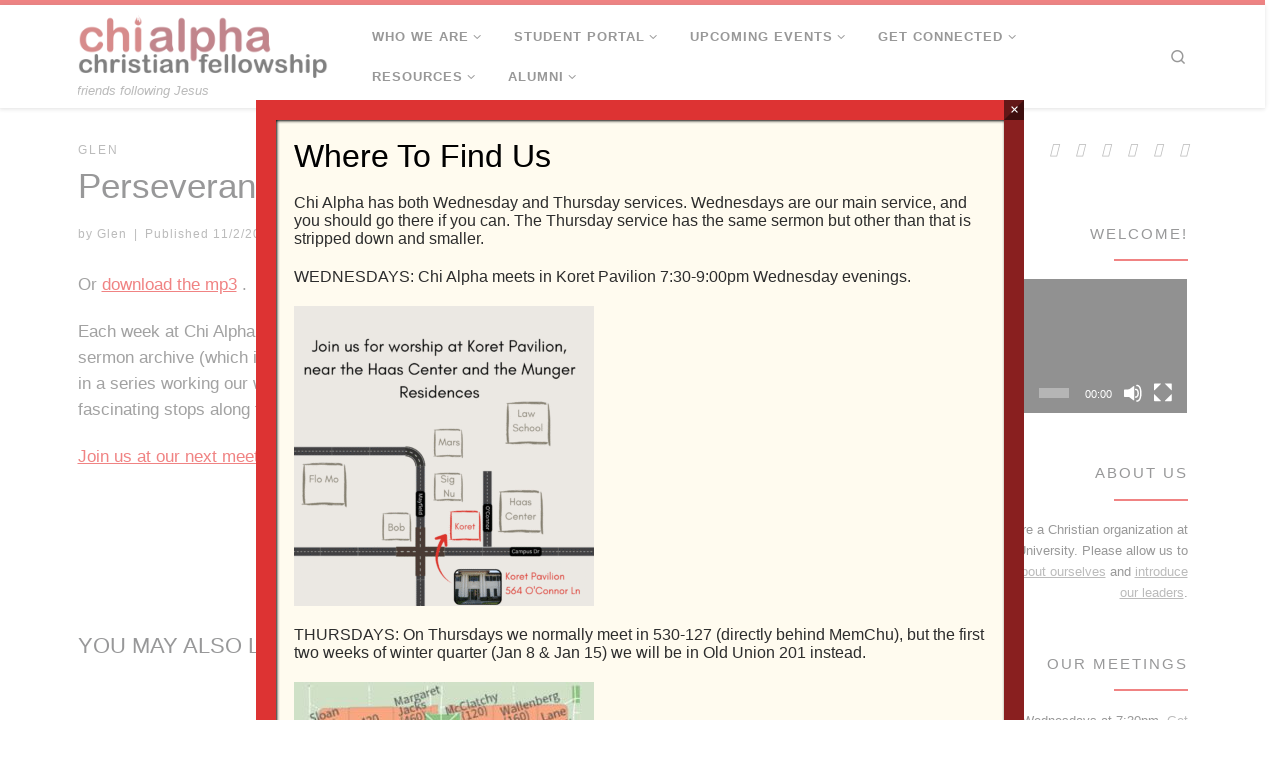

--- FILE ---
content_type: text/html; charset=UTF-8
request_url: https://xastanford.org/archives/perseverance-glen-davis
body_size: 100694
content:
<!DOCTYPE html>
<!--[if IE 7]>
<html class="ie ie7" lang="en-US">
<![endif]-->
<!--[if IE 8]>
<html class="ie ie8" lang="en-US">
<![endif]-->
<!--[if !(IE 7) | !(IE 8)  ]><!-->
<html lang="en-US" class="no-js">
<!--<![endif]-->
  <head>
  <meta charset="UTF-8" />
  <meta http-equiv="X-UA-Compatible" content="IE=EDGE" />
  <meta name="viewport" content="width=device-width, initial-scale=1.0" />
  <link rel="profile"  href="https://gmpg.org/xfn/11" />
  <link rel="pingback" href="https://xastanford.org/xmlrpc.php" />
<script>(function(html){html.className = html.className.replace(/\bno-js\b/,'js')})(document.documentElement);</script>
        <style id="wfc-base-style" type="text/css">
             .wfc-reset-menu-item-first-letter .navbar .nav>li>a:first-letter {font-size: inherit;}.format-icon:before {color: #5A5A5A;}article .format-icon.tc-hide-icon:before, .safari article.format-video .format-icon.tc-hide-icon:before, .chrome article.format-video .format-icon.tc-hide-icon:before, .safari article.format-image .format-icon.tc-hide-icon:before, .chrome article.format-image .format-icon.tc-hide-icon:before, .safari article.format-gallery .format-icon.tc-hide-icon:before, .safari article.attachment .format-icon.tc-hide-icon:before, .chrome article.format-gallery .format-icon.tc-hide-icon:before, .chrome article.attachment .format-icon.tc-hide-icon:before {content: none!important;}h2#tc-comment-title.tc-hide-icon:before {content: none!important;}.archive .archive-header h1.format-icon.tc-hide-icon:before {content: none!important;}.tc-sidebar h3.widget-title.tc-hide-icon:before {content: none!important;}.footer-widgets h3.widget-title.tc-hide-icon:before {content: none!important;}.tc-hide-icon i, i.tc-hide-icon {display: none !important;}.carousel-control {font-family: "Helvetica Neue", Helvetica, Arial, sans-serif;}.social-block a {font-size: 18px;}footer#footer .colophon .social-block a {font-size: 16px;}.social-block.widget_social a {font-size: 14px;}
        </style>
        <title>Perseverance (Glen Davis)</title>
<meta name='robots' content='max-image-preview:large' />
	<style>img:is([sizes="auto" i], [sizes^="auto," i]) { contain-intrinsic-size: 3000px 1500px }</style>
	<link rel='dns-prefetch' href='//stats.wp.com' />
<link rel='dns-prefetch' href='//v0.wordpress.com' />
<link rel="alternate" type="application/rss+xml" title=" &raquo; Feed" href="https://xastanford.org/feed" />
<link rel="alternate" type="application/rss+xml" title=" &raquo; Comments Feed" href="https://xastanford.org/comments/feed" />
<link rel="alternate" type="application/rss+xml" title=" &raquo; Perseverance (Glen Davis) Comments Feed" href="https://xastanford.org/archives/perseverance-glen-davis/feed" />
<script>
window._wpemojiSettings = {"baseUrl":"https:\/\/s.w.org\/images\/core\/emoji\/16.0.1\/72x72\/","ext":".png","svgUrl":"https:\/\/s.w.org\/images\/core\/emoji\/16.0.1\/svg\/","svgExt":".svg","source":{"concatemoji":"https:\/\/xastanford.org\/wp-includes\/js\/wp-emoji-release.min.js?ver=3d966239acd965e5e6d8f3e193802f23"}};
/*! This file is auto-generated */
!function(s,n){var o,i,e;function c(e){try{var t={supportTests:e,timestamp:(new Date).valueOf()};sessionStorage.setItem(o,JSON.stringify(t))}catch(e){}}function p(e,t,n){e.clearRect(0,0,e.canvas.width,e.canvas.height),e.fillText(t,0,0);var t=new Uint32Array(e.getImageData(0,0,e.canvas.width,e.canvas.height).data),a=(e.clearRect(0,0,e.canvas.width,e.canvas.height),e.fillText(n,0,0),new Uint32Array(e.getImageData(0,0,e.canvas.width,e.canvas.height).data));return t.every(function(e,t){return e===a[t]})}function u(e,t){e.clearRect(0,0,e.canvas.width,e.canvas.height),e.fillText(t,0,0);for(var n=e.getImageData(16,16,1,1),a=0;a<n.data.length;a++)if(0!==n.data[a])return!1;return!0}function f(e,t,n,a){switch(t){case"flag":return n(e,"\ud83c\udff3\ufe0f\u200d\u26a7\ufe0f","\ud83c\udff3\ufe0f\u200b\u26a7\ufe0f")?!1:!n(e,"\ud83c\udde8\ud83c\uddf6","\ud83c\udde8\u200b\ud83c\uddf6")&&!n(e,"\ud83c\udff4\udb40\udc67\udb40\udc62\udb40\udc65\udb40\udc6e\udb40\udc67\udb40\udc7f","\ud83c\udff4\u200b\udb40\udc67\u200b\udb40\udc62\u200b\udb40\udc65\u200b\udb40\udc6e\u200b\udb40\udc67\u200b\udb40\udc7f");case"emoji":return!a(e,"\ud83e\udedf")}return!1}function g(e,t,n,a){var r="undefined"!=typeof WorkerGlobalScope&&self instanceof WorkerGlobalScope?new OffscreenCanvas(300,150):s.createElement("canvas"),o=r.getContext("2d",{willReadFrequently:!0}),i=(o.textBaseline="top",o.font="600 32px Arial",{});return e.forEach(function(e){i[e]=t(o,e,n,a)}),i}function t(e){var t=s.createElement("script");t.src=e,t.defer=!0,s.head.appendChild(t)}"undefined"!=typeof Promise&&(o="wpEmojiSettingsSupports",i=["flag","emoji"],n.supports={everything:!0,everythingExceptFlag:!0},e=new Promise(function(e){s.addEventListener("DOMContentLoaded",e,{once:!0})}),new Promise(function(t){var n=function(){try{var e=JSON.parse(sessionStorage.getItem(o));if("object"==typeof e&&"number"==typeof e.timestamp&&(new Date).valueOf()<e.timestamp+604800&&"object"==typeof e.supportTests)return e.supportTests}catch(e){}return null}();if(!n){if("undefined"!=typeof Worker&&"undefined"!=typeof OffscreenCanvas&&"undefined"!=typeof URL&&URL.createObjectURL&&"undefined"!=typeof Blob)try{var e="postMessage("+g.toString()+"("+[JSON.stringify(i),f.toString(),p.toString(),u.toString()].join(",")+"));",a=new Blob([e],{type:"text/javascript"}),r=new Worker(URL.createObjectURL(a),{name:"wpTestEmojiSupports"});return void(r.onmessage=function(e){c(n=e.data),r.terminate(),t(n)})}catch(e){}c(n=g(i,f,p,u))}t(n)}).then(function(e){for(var t in e)n.supports[t]=e[t],n.supports.everything=n.supports.everything&&n.supports[t],"flag"!==t&&(n.supports.everythingExceptFlag=n.supports.everythingExceptFlag&&n.supports[t]);n.supports.everythingExceptFlag=n.supports.everythingExceptFlag&&!n.supports.flag,n.DOMReady=!1,n.readyCallback=function(){n.DOMReady=!0}}).then(function(){return e}).then(function(){var e;n.supports.everything||(n.readyCallback(),(e=n.source||{}).concatemoji?t(e.concatemoji):e.wpemoji&&e.twemoji&&(t(e.twemoji),t(e.wpemoji)))}))}((window,document),window._wpemojiSettings);
</script>
<link rel='stylesheet' id='SeriesEngineFrontendStyles-css' href='https://xastanford.org/wp-content/plugins/seriesengine_plugin/css/se_styles.css?ver=3d966239acd965e5e6d8f3e193802f23' media='all' />
<link rel='stylesheet' id='mediaelement-css' href='https://xastanford.org/wp-includes/js/mediaelement/mediaelementplayer-legacy.min.css?ver=4.2.17' media='all' />
<link rel='stylesheet' id='wp-mediaelement-css' href='https://xastanford.org/wp-includes/js/mediaelement/wp-mediaelement.min.css?ver=3d966239acd965e5e6d8f3e193802f23' media='all' />
<link rel='stylesheet' id='seriesenginefontawesome-css' href='https://xastanford.org/wp-content/plugins/seriesengine_plugin/css/font-awesome/css/font-awesome.min.css?ver=3d966239acd965e5e6d8f3e193802f23' media='all' />
<style id='wp-emoji-styles-inline-css'>

	img.wp-smiley, img.emoji {
		display: inline !important;
		border: none !important;
		box-shadow: none !important;
		height: 1em !important;
		width: 1em !important;
		margin: 0 0.07em !important;
		vertical-align: -0.1em !important;
		background: none !important;
		padding: 0 !important;
	}
</style>
<link rel='stylesheet' id='wp-block-library-css' href='https://xastanford.org/wp-includes/css/dist/block-library/style.min.css?ver=3d966239acd965e5e6d8f3e193802f23' media='all' />
<style id='classic-theme-styles-inline-css'>
/*! This file is auto-generated */
.wp-block-button__link{color:#fff;background-color:#32373c;border-radius:9999px;box-shadow:none;text-decoration:none;padding:calc(.667em + 2px) calc(1.333em + 2px);font-size:1.125em}.wp-block-file__button{background:#32373c;color:#fff;text-decoration:none}
</style>
<style id='jetpack-sharing-buttons-style-inline-css'>
.jetpack-sharing-buttons__services-list{display:flex;flex-direction:row;flex-wrap:wrap;gap:0;list-style-type:none;margin:5px;padding:0}.jetpack-sharing-buttons__services-list.has-small-icon-size{font-size:12px}.jetpack-sharing-buttons__services-list.has-normal-icon-size{font-size:16px}.jetpack-sharing-buttons__services-list.has-large-icon-size{font-size:24px}.jetpack-sharing-buttons__services-list.has-huge-icon-size{font-size:36px}@media print{.jetpack-sharing-buttons__services-list{display:none!important}}.editor-styles-wrapper .wp-block-jetpack-sharing-buttons{gap:0;padding-inline-start:0}ul.jetpack-sharing-buttons__services-list.has-background{padding:1.25em 2.375em}
</style>
<link rel='stylesheet' id='bu-navigation-block-frontend-style-css' href='https://xastanford.org/wp-content/plugins/bu-navigation/src/block-frontend.css?ver=1.3.4' media='all' />
<style id='global-styles-inline-css'>
:root{--wp--preset--aspect-ratio--square: 1;--wp--preset--aspect-ratio--4-3: 4/3;--wp--preset--aspect-ratio--3-4: 3/4;--wp--preset--aspect-ratio--3-2: 3/2;--wp--preset--aspect-ratio--2-3: 2/3;--wp--preset--aspect-ratio--16-9: 16/9;--wp--preset--aspect-ratio--9-16: 9/16;--wp--preset--color--black: #000000;--wp--preset--color--cyan-bluish-gray: #abb8c3;--wp--preset--color--white: #ffffff;--wp--preset--color--pale-pink: #f78da7;--wp--preset--color--vivid-red: #cf2e2e;--wp--preset--color--luminous-vivid-orange: #ff6900;--wp--preset--color--luminous-vivid-amber: #fcb900;--wp--preset--color--light-green-cyan: #7bdcb5;--wp--preset--color--vivid-green-cyan: #00d084;--wp--preset--color--pale-cyan-blue: #8ed1fc;--wp--preset--color--vivid-cyan-blue: #0693e3;--wp--preset--color--vivid-purple: #9b51e0;--wp--preset--gradient--vivid-cyan-blue-to-vivid-purple: linear-gradient(135deg,rgba(6,147,227,1) 0%,rgb(155,81,224) 100%);--wp--preset--gradient--light-green-cyan-to-vivid-green-cyan: linear-gradient(135deg,rgb(122,220,180) 0%,rgb(0,208,130) 100%);--wp--preset--gradient--luminous-vivid-amber-to-luminous-vivid-orange: linear-gradient(135deg,rgba(252,185,0,1) 0%,rgba(255,105,0,1) 100%);--wp--preset--gradient--luminous-vivid-orange-to-vivid-red: linear-gradient(135deg,rgba(255,105,0,1) 0%,rgb(207,46,46) 100%);--wp--preset--gradient--very-light-gray-to-cyan-bluish-gray: linear-gradient(135deg,rgb(238,238,238) 0%,rgb(169,184,195) 100%);--wp--preset--gradient--cool-to-warm-spectrum: linear-gradient(135deg,rgb(74,234,220) 0%,rgb(151,120,209) 20%,rgb(207,42,186) 40%,rgb(238,44,130) 60%,rgb(251,105,98) 80%,rgb(254,248,76) 100%);--wp--preset--gradient--blush-light-purple: linear-gradient(135deg,rgb(255,206,236) 0%,rgb(152,150,240) 100%);--wp--preset--gradient--blush-bordeaux: linear-gradient(135deg,rgb(254,205,165) 0%,rgb(254,45,45) 50%,rgb(107,0,62) 100%);--wp--preset--gradient--luminous-dusk: linear-gradient(135deg,rgb(255,203,112) 0%,rgb(199,81,192) 50%,rgb(65,88,208) 100%);--wp--preset--gradient--pale-ocean: linear-gradient(135deg,rgb(255,245,203) 0%,rgb(182,227,212) 50%,rgb(51,167,181) 100%);--wp--preset--gradient--electric-grass: linear-gradient(135deg,rgb(202,248,128) 0%,rgb(113,206,126) 100%);--wp--preset--gradient--midnight: linear-gradient(135deg,rgb(2,3,129) 0%,rgb(40,116,252) 100%);--wp--preset--font-size--small: 13px;--wp--preset--font-size--medium: 20px;--wp--preset--font-size--large: 36px;--wp--preset--font-size--x-large: 42px;--wp--preset--spacing--20: 0.44rem;--wp--preset--spacing--30: 0.67rem;--wp--preset--spacing--40: 1rem;--wp--preset--spacing--50: 1.5rem;--wp--preset--spacing--60: 2.25rem;--wp--preset--spacing--70: 3.38rem;--wp--preset--spacing--80: 5.06rem;--wp--preset--shadow--natural: 6px 6px 9px rgba(0, 0, 0, 0.2);--wp--preset--shadow--deep: 12px 12px 50px rgba(0, 0, 0, 0.4);--wp--preset--shadow--sharp: 6px 6px 0px rgba(0, 0, 0, 0.2);--wp--preset--shadow--outlined: 6px 6px 0px -3px rgba(255, 255, 255, 1), 6px 6px rgba(0, 0, 0, 1);--wp--preset--shadow--crisp: 6px 6px 0px rgba(0, 0, 0, 1);}:where(.is-layout-flex){gap: 0.5em;}:where(.is-layout-grid){gap: 0.5em;}body .is-layout-flex{display: flex;}.is-layout-flex{flex-wrap: wrap;align-items: center;}.is-layout-flex > :is(*, div){margin: 0;}body .is-layout-grid{display: grid;}.is-layout-grid > :is(*, div){margin: 0;}:where(.wp-block-columns.is-layout-flex){gap: 2em;}:where(.wp-block-columns.is-layout-grid){gap: 2em;}:where(.wp-block-post-template.is-layout-flex){gap: 1.25em;}:where(.wp-block-post-template.is-layout-grid){gap: 1.25em;}.has-black-color{color: var(--wp--preset--color--black) !important;}.has-cyan-bluish-gray-color{color: var(--wp--preset--color--cyan-bluish-gray) !important;}.has-white-color{color: var(--wp--preset--color--white) !important;}.has-pale-pink-color{color: var(--wp--preset--color--pale-pink) !important;}.has-vivid-red-color{color: var(--wp--preset--color--vivid-red) !important;}.has-luminous-vivid-orange-color{color: var(--wp--preset--color--luminous-vivid-orange) !important;}.has-luminous-vivid-amber-color{color: var(--wp--preset--color--luminous-vivid-amber) !important;}.has-light-green-cyan-color{color: var(--wp--preset--color--light-green-cyan) !important;}.has-vivid-green-cyan-color{color: var(--wp--preset--color--vivid-green-cyan) !important;}.has-pale-cyan-blue-color{color: var(--wp--preset--color--pale-cyan-blue) !important;}.has-vivid-cyan-blue-color{color: var(--wp--preset--color--vivid-cyan-blue) !important;}.has-vivid-purple-color{color: var(--wp--preset--color--vivid-purple) !important;}.has-black-background-color{background-color: var(--wp--preset--color--black) !important;}.has-cyan-bluish-gray-background-color{background-color: var(--wp--preset--color--cyan-bluish-gray) !important;}.has-white-background-color{background-color: var(--wp--preset--color--white) !important;}.has-pale-pink-background-color{background-color: var(--wp--preset--color--pale-pink) !important;}.has-vivid-red-background-color{background-color: var(--wp--preset--color--vivid-red) !important;}.has-luminous-vivid-orange-background-color{background-color: var(--wp--preset--color--luminous-vivid-orange) !important;}.has-luminous-vivid-amber-background-color{background-color: var(--wp--preset--color--luminous-vivid-amber) !important;}.has-light-green-cyan-background-color{background-color: var(--wp--preset--color--light-green-cyan) !important;}.has-vivid-green-cyan-background-color{background-color: var(--wp--preset--color--vivid-green-cyan) !important;}.has-pale-cyan-blue-background-color{background-color: var(--wp--preset--color--pale-cyan-blue) !important;}.has-vivid-cyan-blue-background-color{background-color: var(--wp--preset--color--vivid-cyan-blue) !important;}.has-vivid-purple-background-color{background-color: var(--wp--preset--color--vivid-purple) !important;}.has-black-border-color{border-color: var(--wp--preset--color--black) !important;}.has-cyan-bluish-gray-border-color{border-color: var(--wp--preset--color--cyan-bluish-gray) !important;}.has-white-border-color{border-color: var(--wp--preset--color--white) !important;}.has-pale-pink-border-color{border-color: var(--wp--preset--color--pale-pink) !important;}.has-vivid-red-border-color{border-color: var(--wp--preset--color--vivid-red) !important;}.has-luminous-vivid-orange-border-color{border-color: var(--wp--preset--color--luminous-vivid-orange) !important;}.has-luminous-vivid-amber-border-color{border-color: var(--wp--preset--color--luminous-vivid-amber) !important;}.has-light-green-cyan-border-color{border-color: var(--wp--preset--color--light-green-cyan) !important;}.has-vivid-green-cyan-border-color{border-color: var(--wp--preset--color--vivid-green-cyan) !important;}.has-pale-cyan-blue-border-color{border-color: var(--wp--preset--color--pale-cyan-blue) !important;}.has-vivid-cyan-blue-border-color{border-color: var(--wp--preset--color--vivid-cyan-blue) !important;}.has-vivid-purple-border-color{border-color: var(--wp--preset--color--vivid-purple) !important;}.has-vivid-cyan-blue-to-vivid-purple-gradient-background{background: var(--wp--preset--gradient--vivid-cyan-blue-to-vivid-purple) !important;}.has-light-green-cyan-to-vivid-green-cyan-gradient-background{background: var(--wp--preset--gradient--light-green-cyan-to-vivid-green-cyan) !important;}.has-luminous-vivid-amber-to-luminous-vivid-orange-gradient-background{background: var(--wp--preset--gradient--luminous-vivid-amber-to-luminous-vivid-orange) !important;}.has-luminous-vivid-orange-to-vivid-red-gradient-background{background: var(--wp--preset--gradient--luminous-vivid-orange-to-vivid-red) !important;}.has-very-light-gray-to-cyan-bluish-gray-gradient-background{background: var(--wp--preset--gradient--very-light-gray-to-cyan-bluish-gray) !important;}.has-cool-to-warm-spectrum-gradient-background{background: var(--wp--preset--gradient--cool-to-warm-spectrum) !important;}.has-blush-light-purple-gradient-background{background: var(--wp--preset--gradient--blush-light-purple) !important;}.has-blush-bordeaux-gradient-background{background: var(--wp--preset--gradient--blush-bordeaux) !important;}.has-luminous-dusk-gradient-background{background: var(--wp--preset--gradient--luminous-dusk) !important;}.has-pale-ocean-gradient-background{background: var(--wp--preset--gradient--pale-ocean) !important;}.has-electric-grass-gradient-background{background: var(--wp--preset--gradient--electric-grass) !important;}.has-midnight-gradient-background{background: var(--wp--preset--gradient--midnight) !important;}.has-small-font-size{font-size: var(--wp--preset--font-size--small) !important;}.has-medium-font-size{font-size: var(--wp--preset--font-size--medium) !important;}.has-large-font-size{font-size: var(--wp--preset--font-size--large) !important;}.has-x-large-font-size{font-size: var(--wp--preset--font-size--x-large) !important;}
:where(.wp-block-post-template.is-layout-flex){gap: 1.25em;}:where(.wp-block-post-template.is-layout-grid){gap: 1.25em;}
:where(.wp-block-columns.is-layout-flex){gap: 2em;}:where(.wp-block-columns.is-layout-grid){gap: 2em;}
:root :where(.wp-block-pullquote){font-size: 1.5em;line-height: 1.6;}
</style>
<link rel='stylesheet' id='customizr-main-css' href='https://xastanford.org/wp-content/themes/customizr-pro/assets/front/css/style.min.css?ver=2.4.27' media='all' />
<style id='customizr-main-inline-css'>
::-moz-selection{background-color:#e10707}::selection{background-color:#e10707}a,.btn-skin:active,.btn-skin:focus,.btn-skin:hover,.btn-skin.inverted,.grid-container__classic .post-type__icon,.post-type__icon:hover .icn-format,.grid-container__classic .post-type__icon:hover .icn-format,[class*='grid-container__'] .entry-title a.czr-title:hover,input[type=checkbox]:checked::before{color:#e10707}.czr-css-loader > div ,.btn-skin,.btn-skin:active,.btn-skin:focus,.btn-skin:hover,.btn-skin-h-dark,.btn-skin-h-dark.inverted:active,.btn-skin-h-dark.inverted:focus,.btn-skin-h-dark.inverted:hover{border-color:#e10707}.tc-header.border-top{border-top-color:#e10707}[class*='grid-container__'] .entry-title a:hover::after,.grid-container__classic .post-type__icon,.btn-skin,.btn-skin.inverted:active,.btn-skin.inverted:focus,.btn-skin.inverted:hover,.btn-skin-h-dark,.btn-skin-h-dark.inverted:active,.btn-skin-h-dark.inverted:focus,.btn-skin-h-dark.inverted:hover,.sidebar .widget-title::after,input[type=radio]:checked::before{background-color:#e10707}.btn-skin-light:active,.btn-skin-light:focus,.btn-skin-light:hover,.btn-skin-light.inverted{color:#f93c3c}input:not([type='submit']):not([type='button']):not([type='number']):not([type='checkbox']):not([type='radio']):focus,textarea:focus,.btn-skin-light,.btn-skin-light.inverted,.btn-skin-light:active,.btn-skin-light:focus,.btn-skin-light:hover,.btn-skin-light.inverted:active,.btn-skin-light.inverted:focus,.btn-skin-light.inverted:hover{border-color:#f93c3c}.btn-skin-light,.btn-skin-light.inverted:active,.btn-skin-light.inverted:focus,.btn-skin-light.inverted:hover{background-color:#f93c3c}.btn-skin-lightest:active,.btn-skin-lightest:focus,.btn-skin-lightest:hover,.btn-skin-lightest.inverted{color:#fa5454}.btn-skin-lightest,.btn-skin-lightest.inverted,.btn-skin-lightest:active,.btn-skin-lightest:focus,.btn-skin-lightest:hover,.btn-skin-lightest.inverted:active,.btn-skin-lightest.inverted:focus,.btn-skin-lightest.inverted:hover{border-color:#fa5454}.btn-skin-lightest,.btn-skin-lightest.inverted:active,.btn-skin-lightest.inverted:focus,.btn-skin-lightest.inverted:hover{background-color:#fa5454}.pagination,a:hover,a:focus,a:active,.btn-skin-dark:active,.btn-skin-dark:focus,.btn-skin-dark:hover,.btn-skin-dark.inverted,.btn-skin-dark-oh:active,.btn-skin-dark-oh:focus,.btn-skin-dark-oh:hover,.post-info a:not(.btn):hover,.grid-container__classic .post-type__icon .icn-format,[class*='grid-container__'] .hover .entry-title a,.widget-area a:not(.btn):hover,a.czr-format-link:hover,.format-link.hover a.czr-format-link,button[type=submit]:hover,button[type=submit]:active,button[type=submit]:focus,input[type=submit]:hover,input[type=submit]:active,input[type=submit]:focus,.tabs .nav-link:hover,.tabs .nav-link.active,.tabs .nav-link.active:hover,.tabs .nav-link.active:focus{color:#a60505}.grid-container__classic.tc-grid-border .grid__item,.btn-skin-dark,.btn-skin-dark.inverted,button[type=submit],input[type=submit],.btn-skin-dark:active,.btn-skin-dark:focus,.btn-skin-dark:hover,.btn-skin-dark.inverted:active,.btn-skin-dark.inverted:focus,.btn-skin-dark.inverted:hover,.btn-skin-h-dark:active,.btn-skin-h-dark:focus,.btn-skin-h-dark:hover,.btn-skin-h-dark.inverted,.btn-skin-h-dark.inverted,.btn-skin-h-dark.inverted,.btn-skin-dark-oh:active,.btn-skin-dark-oh:focus,.btn-skin-dark-oh:hover,.btn-skin-dark-oh.inverted:active,.btn-skin-dark-oh.inverted:focus,.btn-skin-dark-oh.inverted:hover,button[type=submit]:hover,button[type=submit]:active,button[type=submit]:focus,input[type=submit]:hover,input[type=submit]:active,input[type=submit]:focus{border-color:#a60505}.btn-skin-dark,.btn-skin-dark.inverted:active,.btn-skin-dark.inverted:focus,.btn-skin-dark.inverted:hover,.btn-skin-h-dark:active,.btn-skin-h-dark:focus,.btn-skin-h-dark:hover,.btn-skin-h-dark.inverted,.btn-skin-h-dark.inverted,.btn-skin-h-dark.inverted,.btn-skin-dark-oh.inverted:active,.btn-skin-dark-oh.inverted:focus,.btn-skin-dark-oh.inverted:hover,.grid-container__classic .post-type__icon:hover,button[type=submit],input[type=submit],.czr-link-hover-underline .widgets-list-layout-links a:not(.btn)::before,.czr-link-hover-underline .widget_archive a:not(.btn)::before,.czr-link-hover-underline .widget_nav_menu a:not(.btn)::before,.czr-link-hover-underline .widget_rss ul a:not(.btn)::before,.czr-link-hover-underline .widget_recent_entries a:not(.btn)::before,.czr-link-hover-underline .widget_categories a:not(.btn)::before,.czr-link-hover-underline .widget_meta a:not(.btn)::before,.czr-link-hover-underline .widget_recent_comments a:not(.btn)::before,.czr-link-hover-underline .widget_pages a:not(.btn)::before,.czr-link-hover-underline .widget_calendar a:not(.btn)::before,[class*='grid-container__'] .hover .entry-title a::after,a.czr-format-link::before,.comment-author a::before,.comment-link::before,.tabs .nav-link.active::before{background-color:#a60505}.btn-skin-dark-shaded:active,.btn-skin-dark-shaded:focus,.btn-skin-dark-shaded:hover,.btn-skin-dark-shaded.inverted{background-color:rgba(166,5,5,0.2)}.btn-skin-dark-shaded,.btn-skin-dark-shaded.inverted:active,.btn-skin-dark-shaded.inverted:focus,.btn-skin-dark-shaded.inverted:hover{background-color:rgba(166,5,5,0.8)}.navbar-brand,.header-tagline,h1,h2,h3,.tc-dropcap { font-family : 'Helvetica Neue','Helvetica','Arial','sans-serif'; }
body { font-family : 'Helvetica Neue','Helvetica','Arial','sans-serif'; }

              body {
                font-size : 0.88rem;
                line-height : 1.5em;
              }

.tc-header.border-top { border-top-width: 5px; border-top-style: solid }
      .sticky-enabled .czr-shrink-on .branding__container img {
        height:60px!important;width:auto!important
      }
              .sticky-enabled .czr-shrink-on .navbar-brand-sitename {
                font-size: 0.8em;
                opacity: 0.8;
              }
</style>
<link rel='stylesheet' id='flick-css' href='https://xastanford.org/wp-content/plugins/mailchimp/assets/css/flick/flick.css?ver=2.0.0' media='all' />
<link rel='stylesheet' id='mailchimp_sf_main_css-css' href='https://xastanford.org/wp-content/plugins/mailchimp/assets/css/frontend.css?ver=2.0.0' media='all' />
<style id='mailchimp_sf_main_css-inline-css'>
	.mc_signup_form {
		padding:5px;
		border-width: 1px;
		border-style: solid;
		border-color: #C4D3EA;
		color: #555555;
		background-color: #EEF3F8;
	}
	
</style>
<link rel='stylesheet' id='popup-maker-site-css' href='//xastanford.org/wp-content/uploads/0cc8ac9d9daeefe44f8400890d793dd7.css?generated=1767904966&#038;ver=1.20.6' media='all' />
<link rel='stylesheet' id='forget-about-shortcode-buttons-css' href='https://xastanford.org/wp-content/plugins/forget-about-shortcode-buttons/public/css/button-styles.css?ver=2.1.3' media='all' />
<link rel='stylesheet' id='__EPYT__style-css' href='https://xastanford.org/wp-content/plugins/youtube-embed-plus/styles/ytprefs.min.css?ver=14.2.3' media='all' />
<style id='__EPYT__style-inline-css'>

                .epyt-gallery-thumb {
                        width: 33.333%;
                }
                
</style>
<script src="https://xastanford.org/wp-includes/js/jquery/jquery.min.js?ver=3.7.1" id="jquery-core-js"></script>
<script src="https://xastanford.org/wp-includes/js/jquery/jquery-migrate.min.js?ver=3.4.1" id="jquery-migrate-js"></script>
<script id="SeriesEngineFrontendJavascript-js-extra">
var seajax = {"ajaxurl":"https:\/\/xastanford.org\/wp-admin\/admin-ajax.php"};
</script>
<script src="https://xastanford.org/wp-content/plugins/seriesengine_plugin/js/seriesenginefrontend281.js?ver=3d966239acd965e5e6d8f3e193802f23" id="SeriesEngineFrontendJavascript-js"></script>
<script src="https://xastanford.org/wp-includes/js/dist/hooks.min.js?ver=4d63a3d491d11ffd8ac6" id="wp-hooks-js"></script>
<script id="say-what-js-js-extra">
var say_what_data = {"replacements":[]};
</script>
<script src="https://xastanford.org/wp-content/plugins/say-what/assets/build/frontend.js?ver=fd31684c45e4d85aeb4e" id="say-what-js-js"></script>
<script src="https://xastanford.org/wp-content/themes/customizr-pro/assets/front/js/libs/modernizr.min.js?ver=2.4.27" id="modernizr-js"></script>
<script src="https://xastanford.org/wp-includes/js/underscore.min.js?ver=1.13.7" id="underscore-js"></script>
<script id="tc-scripts-js-extra">
var CZRParams = {"assetsPath":"https:\/\/xastanford.org\/wp-content\/themes\/customizr-pro\/assets\/front\/","mainScriptUrl":"https:\/\/xastanford.org\/wp-content\/themes\/customizr-pro\/assets\/front\/js\/tc-scripts.min.js?2.4.27","deferFontAwesome":"1","fontAwesomeUrl":"https:\/\/xastanford.org\/wp-content\/themes\/customizr-pro\/assets\/shared\/fonts\/fa\/css\/fontawesome-all.min.css?2.4.27","_disabled":[],"centerSliderImg":"1","isLightBoxEnabled":"1","SmoothScroll":{"Enabled":true,"Options":{"touchpadSupport":false}},"isAnchorScrollEnabled":"","anchorSmoothScrollExclude":{"simple":["[class*=edd]",".carousel-control","[data-toggle=\"modal\"]","[data-toggle=\"dropdown\"]","[data-toggle=\"czr-dropdown\"]","[data-toggle=\"tooltip\"]","[data-toggle=\"popover\"]","[data-toggle=\"collapse\"]","[data-toggle=\"czr-collapse\"]","[data-toggle=\"tab\"]","[data-toggle=\"pill\"]","[data-toggle=\"czr-pill\"]","[class*=upme]","[class*=um-]"],"deep":{"classes":[],"ids":[]}},"timerOnScrollAllBrowsers":"1","centerAllImg":"1","HasComments":"","LoadModernizr":"1","stickyHeader":"1","extLinksStyle":"","extLinksTargetExt":"","extLinksSkipSelectors":{"classes":["btn","button"],"ids":[]},"dropcapEnabled":"","dropcapWhere":{"post":"","page":""},"dropcapMinWords":"50","dropcapSkipSelectors":{"tags":["IMG","IFRAME","H1","H2","H3","H4","H5","H6","BLOCKQUOTE","UL","OL"],"classes":["btn"],"id":[]},"imgSmartLoadEnabled":"","imgSmartLoadOpts":{"parentSelectors":["[class*=grid-container], .article-container",".__before_main_wrapper",".widget-front",".post-related-articles",".tc-singular-thumbnail-wrapper",".sek-module-inner"],"opts":{"excludeImg":[".tc-holder-img"]}},"imgSmartLoadsForSliders":"1","pluginCompats":[],"isWPMobile":"","menuStickyUserSettings":{"desktop":"stick_up","mobile":"stick_up"},"adminAjaxUrl":"https:\/\/xastanford.org\/wp-admin\/admin-ajax.php","ajaxUrl":"https:\/\/xastanford.org\/?czrajax=1","frontNonce":{"id":"CZRFrontNonce","handle":"cb4c6fd025"},"isDevMode":"","isModernStyle":"1","i18n":{"Permanently dismiss":"Permanently dismiss"},"frontNotifications":{"welcome":{"enabled":false,"content":"","dismissAction":"dismiss_welcome_note_front"}},"preloadGfonts":"1","googleFonts":null,"version":"2.4.27"};
</script>
<script src="https://xastanford.org/wp-content/themes/customizr-pro/assets/front/js/tc-scripts.min.js?ver=2.4.27" id="tc-scripts-js" defer></script>
<script id="__ytprefs__-js-extra">
var _EPYT_ = {"ajaxurl":"https:\/\/xastanford.org\/wp-admin\/admin-ajax.php","security":"9136cf3f8a","gallery_scrolloffset":"20","eppathtoscripts":"https:\/\/xastanford.org\/wp-content\/plugins\/youtube-embed-plus\/scripts\/","eppath":"https:\/\/xastanford.org\/wp-content\/plugins\/youtube-embed-plus\/","epresponsiveselector":"[\"iframe.__youtube_prefs_widget__\"]","epdovol":"1","version":"14.2.3","evselector":"iframe.__youtube_prefs__[src], iframe[src*=\"youtube.com\/embed\/\"], iframe[src*=\"youtube-nocookie.com\/embed\/\"]","ajax_compat":"","maxres_facade":"eager","ytapi_load":"light","pause_others":"","stopMobileBuffer":"1","facade_mode":"","not_live_on_channel":""};
</script>
<script src="https://xastanford.org/wp-content/plugins/youtube-embed-plus/scripts/ytprefs.min.js?ver=14.2.3" id="__ytprefs__-js"></script>
<link rel="https://api.w.org/" href="https://xastanford.org/wp-json/" /><link rel="alternate" title="JSON" type="application/json" href="https://xastanford.org/wp-json/wp/v2/posts/536" /><link rel="EditURI" type="application/rsd+xml" title="RSD" href="https://xastanford.org/xmlrpc.php?rsd" />

<link rel="canonical" href="https://xastanford.org/archives/perseverance-glen-davis" />
<link rel='shortlink' href='https://wp.me/p6Deq-8E' />
<link rel="alternate" title="oEmbed (JSON)" type="application/json+oembed" href="https://xastanford.org/wp-json/oembed/1.0/embed?url=https%3A%2F%2Fxastanford.org%2Farchives%2Fperseverance-glen-davis" />
<link rel="alternate" title="oEmbed (XML)" type="text/xml+oembed" href="https://xastanford.org/wp-json/oembed/1.0/embed?url=https%3A%2F%2Fxastanford.org%2Farchives%2Fperseverance-glen-davis&#038;format=xml" />
<script src="https://xastanford.api.oneall.com/socialize/library.js" id="oa_social_library-js"></script>
<!-- Display fixes for Internet Explorer -->
	<!--[if IE 9]>
	<link href="https://xastanford.org/wp-content/plugins/seriesengine_plugin/css/ie9_fix.css" rel="stylesheet" type="text/css" />
	<![endif]-->
	<!--[if IE 8]>
	<link href="https://xastanford.org/wp-content/plugins/seriesengine_plugin/css/ie8_fix.css" rel="stylesheet" type="text/css" />
	<![endif]-->
	<!--[if lte IE 7]>
	<link href="https://xastanford.org/wp-content/plugins/seriesengine_plugin/css/ie7_fix.css" rel="stylesheet" type="text/css" />
	<![endif]-->
	<!-- end display fixes for Internet Explorer -->	<style>img#wpstats{display:none}</style>
		              <link rel="preload" as="font" type="font/woff2" href="https://xastanford.org/wp-content/themes/customizr-pro/assets/shared/fonts/customizr/customizr.woff2?128396981" crossorigin="anonymous"/>
            
<!-- Jetpack Open Graph Tags -->
<meta property="og:type" content="article" />
<meta property="og:title" content="Perseverance (Glen Davis)" />
<meta property="og:url" content="https://xastanford.org/archives/perseverance-glen-davis" />
<meta property="og:description" content="Or download the mp3 . Each week at Chi Alpha we record our messages in video and/or in MP3 format, and we also maintain a sermon archive (which includes instructions on receiving our sermons as a p…" />
<meta property="article:published_time" content="2007-11-02T17:25:29+00:00" />
<meta property="article:modified_time" content="2009-08-09T00:25:15+00:00" />
<meta property="og:image" content="https://xastanford.org/wp-content/uploads/2015/08/cropped-cacf-circle-stamp-stanford-512x512.png" />
<meta property="og:image:width" content="512" />
<meta property="og:image:height" content="512" />
<meta property="og:image:alt" content="" />
<meta property="og:locale" content="en_US" />
<meta name="twitter:text:title" content="Perseverance (Glen Davis)" />
<meta name="twitter:image" content="https://xastanford.org/wp-content/uploads/2015/08/cropped-cacf-circle-stamp-stanford-512x512-270x270.png" />
<meta name="twitter:card" content="summary" />

<!-- End Jetpack Open Graph Tags -->
<!-- Global site tag (gtag.js) - Google Analytics -->
<script async src="https://www.googletagmanager.com/gtag/js?id=UA-10740992-3"></script>
<script>
  window.dataLayer = window.dataLayer || [];
  function gtag(){dataLayer.push(arguments);}
  gtag('js', new Date());

  gtag('config', 'UA-10740992-3');
</script><link rel="icon" href="https://xastanford.org/wp-content/uploads/2015/08/cropped-cacf-circle-stamp-stanford-512x512-32x32.png" sizes="32x32" />
<link rel="icon" href="https://xastanford.org/wp-content/uploads/2015/08/cropped-cacf-circle-stamp-stanford-512x512-192x192.png" sizes="192x192" />
<link rel="apple-touch-icon" href="https://xastanford.org/wp-content/uploads/2015/08/cropped-cacf-circle-stamp-stanford-512x512-180x180.png" />
<meta name="msapplication-TileImage" content="https://xastanford.org/wp-content/uploads/2015/08/cropped-cacf-circle-stamp-stanford-512x512-270x270.png" />
		<style id="wp-custom-css">
			.lifegroup {
padding: 20px;
clear:both;
overflow:auto;
/* outer shadows  (note the rgba is red, green, blue, alpha) */
-webkit-box-shadow: 0px 0px 12px rgba(0, 0, 0, 0.4);
-moz-box-shadow: 0px 1px 6px rgba(23, 69, 88, .5);

/* rounded corners */
-webkit-border-radius: 12px;
-moz-border-radius: 7px;
border-radius: 7px;
}

.gals {
background-color: #ffe4e1;
background-image: linear-gradient(#ffe4e1,#f7f7f9);
}

.guys {
background-color: lightblue;
background-image: linear-gradient(lightblue,#f7f7f9);
}

.coed {
background-color: #f5deb3;
background-image: linear-gradient(#f5deb3,#f7f7f9);
}

.table-striped tr:nth-child(odd) {
  background-color: #f2f2f2;
}

.table-striped thead tr th {
	background-color: darkgray;
	color:white;
}

.pum-overlay.pum-active,
	.pum-overlay.pum-active .popmake.active {
    		display: block !important;
	}		</style>
		</head>

  <body class="wp-singular post-template-default single single-post postid-536 single-format-standard wp-custom-logo wp-embed-responsive wp-theme-customizr-pro czr-link-hover-underline header-skin-light footer-skin-dark czr-r-sidebar tc-center-images czr-full-layout customizr-pro-2-4-27">
          <a class="screen-reader-text skip-link" href="#content">Skip to content</a>
    
    
    <div id="tc-page-wrap" class="">

      <header class="tpnav-header__header tc-header sl-logo_left sticky-brand-shrink-on sticky-transparent border-top czr-submenu-fade czr-submenu-move" >
        <div class="primary-navbar__wrapper d-none d-lg-block has-horizontal-menu has-branding-aside desktop-sticky" >
  <div class="container">
    <div class="row align-items-center flex-row primary-navbar__row">
      <div class="branding__container col col-auto" >
  <div class="branding align-items-center flex-column ">
    <div class="branding-row d-flex flex-row align-items-center align-self-start">
      <div class="navbar-brand col-auto " >
  <a class="navbar-brand-sitelogo" href="https://xastanford.org/"  aria-label=" | friends following Jesus" >
    <img src="https://xastanford.org/wp-content/uploads/2013/07/xa-logo-karen-text-small.png" alt="Back Home" class="" width="300" height="76" style="max-width:250px;max-height:100px">  </a>
</div>
          <div class="branding-aside col-auto flex-column d-flex">
          <span class="navbar-brand col-auto " >
    <a class="navbar-brand-sitename " href="https://xastanford.org/">
    <span></span>
  </a>
</span>
          </div>
                </div>
    <span class="header-tagline " >
  friends following Jesus</span>

  </div>
</div>
      <div class="primary-nav__container justify-content-lg-around col col-lg-auto flex-lg-column" >
  <div class="primary-nav__wrapper flex-lg-row align-items-center justify-content-end">
              <nav class="primary-nav__nav col" id="primary-nav">
          <div class="nav__menu-wrapper primary-nav__menu-wrapper justify-content-start czr-open-on-click" >
<ul id="main-menu" class="primary-nav__menu regular-nav nav__menu nav"><li id="menu-item-1368" class="menu-item menu-item-type-custom menu-item-object-custom menu-item-home menu-item-has-children czr-dropdown menu-item-1368"><a data-toggle="czr-dropdown" aria-haspopup="true" aria-expanded="false" href="http://xastanford.org/" class="nav__link"><span class="nav__title">Who We Are</span><span class="caret__dropdown-toggler"><i class="icn-down-small"></i></span></a>
<ul class="dropdown-menu czr-dropdown-menu">
	<li id="menu-item-1388" class="menu-item menu-item-type-post_type menu-item-object-page dropdown-item menu-item-1388"><a href="https://xastanford.org/about" class="nav__link"><span class="nav__title">About Chi Alpha</span></a></li>
	<li id="menu-item-1381" class="menu-item menu-item-type-post_type menu-item-object-page dropdown-item menu-item-1381"><a href="https://xastanford.org/about/what-does-chi-alpha-believe" class="nav__link"><span class="nav__title">What Does Chi Alpha Believe?</span></a></li>
	<li id="menu-item-1366" class="menu-item menu-item-type-post_type menu-item-object-page dropdown-item menu-item-1366"><a href="https://xastanford.org/about/leaders" class="nav__link"><span class="nav__title">Our Leadership Team</span></a></li>
	<li id="menu-item-1986" class="menu-item menu-item-type-taxonomy menu-item-object-category dropdown-item menu-item-1986"><a href="https://xastanford.org/category/spotlight" class="nav__link"><span class="nav__title">XA Spotlight Series</span></a></li>
	<li id="menu-item-2151" class="menu-item menu-item-type-post_type menu-item-object-page dropdown-item menu-item-2151"><a href="https://xastanford.org/about/just-for-parents" class="nav__link"><span class="nav__title">Just For Parents</span></a></li>
</ul>
</li>
<li id="menu-item-3246" class="menu-item menu-item-type-post_type menu-item-object-page menu-item-has-children czr-dropdown menu-item-3246"><a data-toggle="czr-dropdown" aria-haspopup="true" aria-expanded="false" href="https://xastanford.org/student-portal" class="nav__link"><span class="nav__title">Student Portal</span><span class="caret__dropdown-toggler"><i class="icn-down-small"></i></span></a>
<ul class="dropdown-menu czr-dropdown-menu">
	<li id="menu-item-3249" class="menu-item menu-item-type-custom menu-item-object-custom dropdown-item menu-item-3249"><a href="https://xastanford.churchcenter.com/directory" class="nav__link"><span class="nav__title">Member Directory (login required)</span></a></li>
	<li id="menu-item-3326" class="menu-item menu-item-type-post_type menu-item-object-page dropdown-item menu-item-3326"><a href="https://xastanford.org/sibs" class="nav__link"><span class="nav__title">The Big Sib / Lil’ Sib Program</span></a></li>
	<li id="menu-item-3327" class="menu-item menu-item-type-post_type menu-item-object-page dropdown-item menu-item-3327"><a href="https://xastanford.org/undergrads/frosh" class="nav__link"><span class="nav__title">Frosh</span></a></li>
	<li id="menu-item-3247" class="menu-item menu-item-type-post_type menu-item-object-page dropdown-item menu-item-3247"><a href="https://xastanford.org/undergrads" class="nav__link"><span class="nav__title">Undergrads</span></a></li>
	<li id="menu-item-3248" class="menu-item menu-item-type-post_type menu-item-object-page dropdown-item menu-item-3248"><a href="https://xastanford.org/grad-students" class="nav__link"><span class="nav__title">Grad Students</span></a></li>
</ul>
</li>
<li id="menu-item-1242" class="menu-item menu-item-type-post_type menu-item-object-page menu-item-has-children czr-dropdown menu-item-1242"><a data-toggle="czr-dropdown" aria-haspopup="true" aria-expanded="false" href="https://xastanford.org/events" class="nav__link"><span class="nav__title">Upcoming Events</span><span class="caret__dropdown-toggler"><i class="icn-down-small"></i></span></a>
<ul class="dropdown-menu czr-dropdown-menu">
	<li id="menu-item-6294" class="menu-item menu-item-type-post_type menu-item-object-page dropdown-item menu-item-6294"><a href="https://xastanford.org/events" class="nav__link"><span class="nav__title">Calendar</span></a></li>
	<li id="menu-item-1382" class="menu-item menu-item-type-post_type menu-item-object-page dropdown-item menu-item-1382"><a href="https://xastanford.org/events/meetings" class="nav__link"><span class="nav__title">Weekly Worship Meetings</span></a></li>
	<li id="menu-item-2090" class="menu-item menu-item-type-custom menu-item-object-custom dropdown-item menu-item-2090"><a href="https://xastanford.org/events/register" class="nav__link"><span class="nav__title">Special Events / Event Registration</span></a></li>
</ul>
</li>
<li id="menu-item-1390" class="menu-item menu-item-type-custom menu-item-object-custom menu-item-has-children czr-dropdown menu-item-1390"><a data-toggle="czr-dropdown" aria-haspopup="true" aria-expanded="false" href="#" class="nav__link"><span class="nav__title">Get Connected</span><span class="caret__dropdown-toggler"><i class="icn-down-small"></i></span></a>
<ul class="dropdown-menu czr-dropdown-menu">
	<li id="menu-item-2088" class="menu-item menu-item-type-custom menu-item-object-custom dropdown-item menu-item-2088"><a href="https://xastanford.org/events/life-groups" class="nav__link"><span class="nav__title">Join A Life Group</span></a></li>
	<li id="menu-item-1913" class="menu-item menu-item-type-post_type menu-item-object-page dropdown-item menu-item-1913"><a href="https://xastanford.org/jam-with-our-worship-team" class="nav__link"><span class="nav__title">Jam With Our Worship Team</span></a></li>
	<li id="menu-item-1231" class="menu-item menu-item-type-post_type menu-item-object-page dropdown-item menu-item-1231"><a href="https://xastanford.org/about/email" class="nav__link"><span class="nav__title">Join Our Email List</span></a></li>
	<li id="menu-item-3399" class="menu-item menu-item-type-post_type menu-item-object-page dropdown-item menu-item-3399"><a href="https://xastanford.org/join-our-slack" class="nav__link"><span class="nav__title">Join Our Slack</span></a></li>
	<li id="menu-item-1577" class="menu-item menu-item-type-post_type menu-item-object-page dropdown-item menu-item-1577"><a href="https://xastanford.org/sms" class="nav__link"><span class="nav__title">Get Text Announcements</span></a></li>
	<li id="menu-item-1391" class="menu-item menu-item-type-custom menu-item-object-custom dropdown-item menu-item-1391"><a href="https://xastanford.org/meet-with-a-pastor" class="nav__link"><span class="nav__title">Meet With A Pastor</span></a></li>
	<li id="menu-item-1537" class="menu-item menu-item-type-post_type menu-item-object-page dropdown-item menu-item-1537"><a href="https://xastanford.org/contact-us" class="nav__link"><span class="nav__title">Contact Us</span></a></li>
</ul>
</li>
<li id="menu-item-1367" class="menu-item menu-item-type-custom menu-item-object-custom menu-item-home menu-item-has-children czr-dropdown menu-item-1367"><a data-toggle="czr-dropdown" aria-haspopup="true" aria-expanded="false" href="http://xastanford.org" class="nav__link"><span class="nav__title">Resources</span><span class="caret__dropdown-toggler"><i class="icn-down-small"></i></span></a>
<ul class="dropdown-menu czr-dropdown-menu">
	<li id="menu-item-3017" class="menu-item menu-item-type-custom menu-item-object-custom dropdown-item menu-item-3017"><a href="https://www.youtube.com/channel/UCFvxYF8L8OZr7MkMTvP4afQ" class="nav__link"><span class="nav__title">XA on YouTube</span></a></li>
	<li id="menu-item-2294" class="menu-item menu-item-type-post_type menu-item-object-page dropdown-item menu-item-2294"><a href="https://xastanford.org/leadership-resources" class="nav__link"><span class="nav__title">XA Leadership Resources</span></a></li>
	<li id="menu-item-1365" class="menu-item menu-item-type-post_type menu-item-object-page dropdown-item menu-item-1365"><a href="https://xastanford.org/churches" class="nav__link"><span class="nav__title">Nearby Churches</span></a></li>
	<li id="menu-item-3084" class="menu-item menu-item-type-post_type menu-item-object-page dropdown-item menu-item-3084"><a href="https://xastanford.org/bible-reading" class="nav__link"><span class="nav__title">Bible Reading Plans and Helps</span></a></li>
	<li id="menu-item-1364" class="menu-item menu-item-type-post_type menu-item-object-page dropdown-item menu-item-1364"><a href="https://xastanford.org/the-gospel-and-green-library" class="nav__link"><span class="nav__title">The Gospel and Green Library</span></a></li>
	<li id="menu-item-2784" class="menu-item menu-item-type-post_type menu-item-object-page dropdown-item menu-item-2784"><a href="https://xastanford.org/listen" class="nav__link"><span class="nav__title">Sermon Archives</span></a></li>
	<li id="menu-item-2857" class="menu-item menu-item-type-post_type menu-item-object-page dropdown-item menu-item-2857"><a href="https://xastanford.org/devotional-videos" class="nav__link"><span class="nav__title">Brief Video Devotions</span></a></li>
</ul>
</li>
<li id="menu-item-1499" class="menu-item menu-item-type-custom menu-item-object-custom menu-item-has-children czr-dropdown menu-item-1499"><a data-toggle="czr-dropdown" aria-haspopup="true" aria-expanded="false" href="#" class="nav__link"><span class="nav__title">Alumni</span><span class="caret__dropdown-toggler"><i class="icn-down-small"></i></span></a>
<ul class="dropdown-menu czr-dropdown-menu">
	<li id="menu-item-1502" class="menu-item menu-item-type-post_type menu-item-object-page dropdown-item menu-item-1502"><a href="https://xastanford.org/receive-our-newsletter" class="nav__link"><span class="nav__title">Receive Our Newsletter</span></a></li>
	<li id="menu-item-1503" class="menu-item menu-item-type-custom menu-item-object-custom dropdown-item menu-item-1503"><a href="https://www.facebook.com/groups/194511640595653/" class="nav__link"><span class="nav__title">Join Our Facebook Alumni Group</span></a></li>
	<li id="menu-item-2529" class="menu-item menu-item-type-post_type menu-item-object-page dropdown-item menu-item-2529"><a href="https://xastanford.org/alumni" class="nav__link"><span class="nav__title">Annual Alumni Gathering</span></a></li>
</ul>
</li>
</ul></div>        </nav>
    <div class="primary-nav__utils nav__utils col-auto" >
    <ul class="nav utils flex-row flex-nowrap regular-nav">
      <li class="nav__search " >
  <a href="#" class="search-toggle_btn icn-search czr-overlay-toggle_btn"  aria-expanded="false"><span class="sr-only">Search</span></a>
        <div class="czr-search-expand">
      <div class="czr-search-expand-inner"><div class="search-form__container " >
  <form action="https://xastanford.org/" method="get" class="czr-form search-form">
    <div class="form-group czr-focus">
            <label for="s-696ef6cbc698e" id="lsearch-696ef6cbc698e">
        <span class="screen-reader-text">Search</span>
        <input id="s-696ef6cbc698e" class="form-control czr-search-field" name="s" type="search" value="" aria-describedby="lsearch-696ef6cbc698e" placeholder="Search &hellip;">
      </label>
      <button type="submit" class="button"><i class="icn-search"></i><span class="screen-reader-text">Search &hellip;</span></button>
    </div>
  </form>
</div></div>
    </div>
    </li>
    </ul>
</div>  </div>
</div>
    </div>
  </div>
</div>    <div class="mobile-navbar__wrapper d-lg-none mobile-sticky" >
    <div class="branding__container justify-content-between align-items-center container" >
  <div class="branding flex-column">
    <div class="branding-row d-flex align-self-start flex-row align-items-center">
      <div class="navbar-brand col-auto " >
  <a class="navbar-brand-sitelogo" href="https://xastanford.org/"  aria-label=" | friends following Jesus" >
    <img src="https://xastanford.org/wp-content/uploads/2013/07/xa-logo-karen-text-small.png" alt="Back Home" class="" width="300" height="76" style="max-width:250px;max-height:100px">  </a>
</div>
            <div class="branding-aside col-auto">
              <span class="navbar-brand col-auto " >
    <a class="navbar-brand-sitename " href="https://xastanford.org/">
    <span></span>
  </a>
</span>
            </div>
            </div>
    <span class="header-tagline col col-auto" >
  friends following Jesus</span>

  </div>
  <div class="mobile-utils__wrapper nav__utils regular-nav">
    <ul class="nav utils row flex-row flex-nowrap">
      <li class="nav__search " >
  <a href="#" class="search-toggle_btn icn-search czr-dropdown" data-aria-haspopup="true" aria-expanded="false"><span class="sr-only">Search</span></a>
        <div class="czr-search-expand">
      <div class="czr-search-expand-inner"><div class="search-form__container " >
  <form action="https://xastanford.org/" method="get" class="czr-form search-form">
    <div class="form-group czr-focus">
            <label for="s-696ef6cbc6f47" id="lsearch-696ef6cbc6f47">
        <span class="screen-reader-text">Search</span>
        <input id="s-696ef6cbc6f47" class="form-control czr-search-field" name="s" type="search" value="" aria-describedby="lsearch-696ef6cbc6f47" placeholder="Search &hellip;">
      </label>
      <button type="submit" class="button"><i class="icn-search"></i><span class="screen-reader-text">Search &hellip;</span></button>
    </div>
  </form>
</div></div>
    </div>
        <ul class="dropdown-menu czr-dropdown-menu">
      <li class="header-search__container container">
  <div class="search-form__container " >
  <form action="https://xastanford.org/" method="get" class="czr-form search-form">
    <div class="form-group czr-focus">
            <label for="s-696ef6cbc70a3" id="lsearch-696ef6cbc70a3">
        <span class="screen-reader-text">Search</span>
        <input id="s-696ef6cbc70a3" class="form-control czr-search-field" name="s" type="search" value="" aria-describedby="lsearch-696ef6cbc70a3" placeholder="Search &hellip;">
      </label>
      <button type="submit" class="button"><i class="icn-search"></i><span class="screen-reader-text">Search &hellip;</span></button>
    </div>
  </form>
</div></li>    </ul>
  </li>
<li class="hamburger-toggler__container " >
  <button class="ham-toggler-menu czr-collapsed" data-toggle="czr-collapse" data-target="#mobile-nav"><span class="ham__toggler-span-wrapper"><span class="line line-1"></span><span class="line line-2"></span><span class="line line-3"></span></span><span class="screen-reader-text">Menu</span></button>
</li>
    </ul>
  </div>
</div>
<div class="mobile-nav__container " >
   <nav class="mobile-nav__nav flex-column czr-collapse" id="mobile-nav">
      <div class="mobile-nav__inner container">
      <div class="nav__menu-wrapper mobile-nav__menu-wrapper czr-open-on-click" >
<ul id="mobile-nav-menu" class="mobile-nav__menu vertical-nav nav__menu flex-column nav"><li class="menu-item menu-item-type-custom menu-item-object-custom menu-item-home menu-item-has-children czr-dropdown menu-item-1368"><span class="display-flex nav__link-wrapper align-items-start"><a href="http://xastanford.org/" class="nav__link"><span class="nav__title">Who We Are</span></a><button data-toggle="czr-dropdown" aria-haspopup="true" aria-expanded="false" class="caret__dropdown-toggler czr-btn-link"><i class="icn-down-small"></i></button></span>
<ul class="dropdown-menu czr-dropdown-menu">
	<li class="menu-item menu-item-type-post_type menu-item-object-page dropdown-item menu-item-1388"><a href="https://xastanford.org/about" class="nav__link"><span class="nav__title">About Chi Alpha</span></a></li>
	<li class="menu-item menu-item-type-post_type menu-item-object-page dropdown-item menu-item-1381"><a href="https://xastanford.org/about/what-does-chi-alpha-believe" class="nav__link"><span class="nav__title">What Does Chi Alpha Believe?</span></a></li>
	<li class="menu-item menu-item-type-post_type menu-item-object-page dropdown-item menu-item-1366"><a href="https://xastanford.org/about/leaders" class="nav__link"><span class="nav__title">Our Leadership Team</span></a></li>
	<li class="menu-item menu-item-type-taxonomy menu-item-object-category dropdown-item menu-item-1986"><a href="https://xastanford.org/category/spotlight" class="nav__link"><span class="nav__title">XA Spotlight Series</span></a></li>
	<li class="menu-item menu-item-type-post_type menu-item-object-page dropdown-item menu-item-2151"><a href="https://xastanford.org/about/just-for-parents" class="nav__link"><span class="nav__title">Just For Parents</span></a></li>
</ul>
</li>
<li class="menu-item menu-item-type-post_type menu-item-object-page menu-item-has-children czr-dropdown menu-item-3246"><span class="display-flex nav__link-wrapper align-items-start"><a href="https://xastanford.org/student-portal" class="nav__link"><span class="nav__title">Student Portal</span></a><button data-toggle="czr-dropdown" aria-haspopup="true" aria-expanded="false" class="caret__dropdown-toggler czr-btn-link"><i class="icn-down-small"></i></button></span>
<ul class="dropdown-menu czr-dropdown-menu">
	<li class="menu-item menu-item-type-custom menu-item-object-custom dropdown-item menu-item-3249"><a href="https://xastanford.churchcenter.com/directory" class="nav__link"><span class="nav__title">Member Directory (login required)</span></a></li>
	<li class="menu-item menu-item-type-post_type menu-item-object-page dropdown-item menu-item-3326"><a href="https://xastanford.org/sibs" class="nav__link"><span class="nav__title">The Big Sib / Lil’ Sib Program</span></a></li>
	<li class="menu-item menu-item-type-post_type menu-item-object-page dropdown-item menu-item-3327"><a href="https://xastanford.org/undergrads/frosh" class="nav__link"><span class="nav__title">Frosh</span></a></li>
	<li class="menu-item menu-item-type-post_type menu-item-object-page dropdown-item menu-item-3247"><a href="https://xastanford.org/undergrads" class="nav__link"><span class="nav__title">Undergrads</span></a></li>
	<li class="menu-item menu-item-type-post_type menu-item-object-page dropdown-item menu-item-3248"><a href="https://xastanford.org/grad-students" class="nav__link"><span class="nav__title">Grad Students</span></a></li>
</ul>
</li>
<li class="menu-item menu-item-type-post_type menu-item-object-page menu-item-has-children czr-dropdown menu-item-1242"><span class="display-flex nav__link-wrapper align-items-start"><a href="https://xastanford.org/events" class="nav__link"><span class="nav__title">Upcoming Events</span></a><button data-toggle="czr-dropdown" aria-haspopup="true" aria-expanded="false" class="caret__dropdown-toggler czr-btn-link"><i class="icn-down-small"></i></button></span>
<ul class="dropdown-menu czr-dropdown-menu">
	<li class="menu-item menu-item-type-post_type menu-item-object-page dropdown-item menu-item-6294"><a href="https://xastanford.org/events" class="nav__link"><span class="nav__title">Calendar</span></a></li>
	<li class="menu-item menu-item-type-post_type menu-item-object-page dropdown-item menu-item-1382"><a href="https://xastanford.org/events/meetings" class="nav__link"><span class="nav__title">Weekly Worship Meetings</span></a></li>
	<li class="menu-item menu-item-type-custom menu-item-object-custom dropdown-item menu-item-2090"><a href="https://xastanford.org/events/register" class="nav__link"><span class="nav__title">Special Events / Event Registration</span></a></li>
</ul>
</li>
<li class="menu-item menu-item-type-custom menu-item-object-custom menu-item-has-children czr-dropdown menu-item-1390"><span class="display-flex nav__link-wrapper align-items-start"><a href="#" class="nav__link"><span class="nav__title">Get Connected</span></a><button data-toggle="czr-dropdown" aria-haspopup="true" aria-expanded="false" class="caret__dropdown-toggler czr-btn-link"><i class="icn-down-small"></i></button></span>
<ul class="dropdown-menu czr-dropdown-menu">
	<li class="menu-item menu-item-type-custom menu-item-object-custom dropdown-item menu-item-2088"><a href="https://xastanford.org/events/life-groups" class="nav__link"><span class="nav__title">Join A Life Group</span></a></li>
	<li class="menu-item menu-item-type-post_type menu-item-object-page dropdown-item menu-item-1913"><a href="https://xastanford.org/jam-with-our-worship-team" class="nav__link"><span class="nav__title">Jam With Our Worship Team</span></a></li>
	<li class="menu-item menu-item-type-post_type menu-item-object-page dropdown-item menu-item-1231"><a href="https://xastanford.org/about/email" class="nav__link"><span class="nav__title">Join Our Email List</span></a></li>
	<li class="menu-item menu-item-type-post_type menu-item-object-page dropdown-item menu-item-3399"><a href="https://xastanford.org/join-our-slack" class="nav__link"><span class="nav__title">Join Our Slack</span></a></li>
	<li class="menu-item menu-item-type-post_type menu-item-object-page dropdown-item menu-item-1577"><a href="https://xastanford.org/sms" class="nav__link"><span class="nav__title">Get Text Announcements</span></a></li>
	<li class="menu-item menu-item-type-custom menu-item-object-custom dropdown-item menu-item-1391"><a href="https://xastanford.org/meet-with-a-pastor" class="nav__link"><span class="nav__title">Meet With A Pastor</span></a></li>
	<li class="menu-item menu-item-type-post_type menu-item-object-page dropdown-item menu-item-1537"><a href="https://xastanford.org/contact-us" class="nav__link"><span class="nav__title">Contact Us</span></a></li>
</ul>
</li>
<li class="menu-item menu-item-type-custom menu-item-object-custom menu-item-home menu-item-has-children czr-dropdown menu-item-1367"><span class="display-flex nav__link-wrapper align-items-start"><a href="http://xastanford.org" class="nav__link"><span class="nav__title">Resources</span></a><button data-toggle="czr-dropdown" aria-haspopup="true" aria-expanded="false" class="caret__dropdown-toggler czr-btn-link"><i class="icn-down-small"></i></button></span>
<ul class="dropdown-menu czr-dropdown-menu">
	<li class="menu-item menu-item-type-custom menu-item-object-custom dropdown-item menu-item-3017"><a href="https://www.youtube.com/channel/UCFvxYF8L8OZr7MkMTvP4afQ" class="nav__link"><span class="nav__title">XA on YouTube</span></a></li>
	<li class="menu-item menu-item-type-post_type menu-item-object-page dropdown-item menu-item-2294"><a href="https://xastanford.org/leadership-resources" class="nav__link"><span class="nav__title">XA Leadership Resources</span></a></li>
	<li class="menu-item menu-item-type-post_type menu-item-object-page dropdown-item menu-item-1365"><a href="https://xastanford.org/churches" class="nav__link"><span class="nav__title">Nearby Churches</span></a></li>
	<li class="menu-item menu-item-type-post_type menu-item-object-page dropdown-item menu-item-3084"><a href="https://xastanford.org/bible-reading" class="nav__link"><span class="nav__title">Bible Reading Plans and Helps</span></a></li>
	<li class="menu-item menu-item-type-post_type menu-item-object-page dropdown-item menu-item-1364"><a href="https://xastanford.org/the-gospel-and-green-library" class="nav__link"><span class="nav__title">The Gospel and Green Library</span></a></li>
	<li class="menu-item menu-item-type-post_type menu-item-object-page dropdown-item menu-item-2784"><a href="https://xastanford.org/listen" class="nav__link"><span class="nav__title">Sermon Archives</span></a></li>
	<li class="menu-item menu-item-type-post_type menu-item-object-page dropdown-item menu-item-2857"><a href="https://xastanford.org/devotional-videos" class="nav__link"><span class="nav__title">Brief Video Devotions</span></a></li>
</ul>
</li>
<li class="menu-item menu-item-type-custom menu-item-object-custom menu-item-has-children czr-dropdown menu-item-1499"><span class="display-flex nav__link-wrapper align-items-start"><a href="#" class="nav__link"><span class="nav__title">Alumni</span></a><button data-toggle="czr-dropdown" aria-haspopup="true" aria-expanded="false" class="caret__dropdown-toggler czr-btn-link"><i class="icn-down-small"></i></button></span>
<ul class="dropdown-menu czr-dropdown-menu">
	<li class="menu-item menu-item-type-post_type menu-item-object-page dropdown-item menu-item-1502"><a href="https://xastanford.org/receive-our-newsletter" class="nav__link"><span class="nav__title">Receive Our Newsletter</span></a></li>
	<li class="menu-item menu-item-type-custom menu-item-object-custom dropdown-item menu-item-1503"><a href="https://www.facebook.com/groups/194511640595653/" class="nav__link"><span class="nav__title">Join Our Facebook Alumni Group</span></a></li>
	<li class="menu-item menu-item-type-post_type menu-item-object-page dropdown-item menu-item-2529"><a href="https://xastanford.org/alumni" class="nav__link"><span class="nav__title">Annual Alumni Gathering</span></a></li>
</ul>
</li>
</ul></div>      </div>
  </nav>
</div></div></header>


  
    <div id="main-wrapper" class="section">

                      

          
          <div class="container" role="main">

            
            <div class="flex-row row column-content-wrapper">

                
                <div id="content" class="col-12 col-md-9 article-container">

                  <article id="post-536" class="post-536 post type-post status-publish format-standard category-glen czr-hentry" >
    <header class="entry-header " >
  <div class="entry-header-inner">
                <div class="tax__container post-info entry-meta">
          <a class="tax__link" href="https://xastanford.org/category/chi-alpha/audio/sermons/glen" title="View all posts in Glen"> <span>Glen</span> </a>        </div>
        <h1 class="entry-title">Perseverance (Glen Davis)</h1>
        <div class="header-bottom">
      <div class="post-info">
                  <span class="entry-meta">
        <span class="author-meta">by <span class="author vcard"><span class="author_name"><a class="url fn n" href="https://xastanford.org/archives/author/glen" title="View all posts by Glen" rel="author">Glen</a></span></span></span><span class="v-separator">|</span>Published <a href="https://xastanford.org/archives/2007/11/02" title="9:25 am" rel="bookmark"><time class="entry-date published updated" datetime="11/2/2007">11/2/2007</time></a></span>      </div>
    </div>
      </div>
</header>  <div class="post-entry tc-content-inner">
    <section class="post-content entry-content " >
            <div class="czr-wp-the-content">
        <p>Or <a href="http://xastanford.org/messages/2007-11-02-perseverance-by-glen.mp3">download the mp3</a> <em style="display:none"></em> .</p>
<p>Each week at Chi Alpha we record our messages in video and/or in MP3 format, and we also maintain a sermon archive (which includes instructions on receiving our sermons as a podcast). This is the fifth sermon in a series working our way through the list of virtues in 2 Peter 1:3-8 (it runs from faith to love with some fascinating stops along the way).</p>
<p><a href="http://xastanford.org/meetings/">Join us at our next meeting.</a></p>
      </div>
      <footer class="post-footer clearfix">
                <div class="row entry-meta justify-content-between align-items-center">
                          </div>
      </footer>
    </section><!-- .entry-content -->
  </div><!-- .post-entry -->
  </article><section class="post-related-articles czr-carousel " id="related-posts-section" >
  <header class="row flex-row">
    <h3 class="related-posts_title col">You may also like</h3>
          <div class="related-posts_nav col col-auto">
        <span class="btn btn-skin-dark inverted czr-carousel-prev slider-control czr-carousel-control disabled icn-left-open-big" title="Previous related articles" tabindex="0"></span>
        <span class="btn btn-skin-dark inverted czr-carousel-next slider-control czr-carousel-control icn-right-open-big" title="Next related articles" tabindex="0"></span>
      </div>
      </header>
  <div class="row grid-container__square-mini carousel-inner">
  <article id="post-532_related_posts" class="col-6 grid-item czr-related-post post-532 post type-post status-publish format-standard category-glen czr-hentry" >
  <div class="grid__item flex-wrap flex-lg-nowrap flex-row">
    <section class="tc-thumbnail entry-media__holder col-12 col-lg-6 czr__r-w1by1" >
  <div class="entry-media__wrapper czr__r-i js-centering">
        <a class="bg-link" rel="bookmark" href="https://xastanford.org/archives/faith-is-trust-glen-davis"></a>
          <svg class="czr-svg-placeholder thumb-standard-empty" id="696ef6cbcb0b3" viewBox="0 0 1792 1792" xmlns="http://www.w3.org/2000/svg"><path d="M928 832q0-14-9-23t-23-9q-66 0-113 47t-47 113q0 14 9 23t23 9 23-9 9-23q0-40 28-68t68-28q14 0 23-9t9-23zm224 130q0 106-75 181t-181 75-181-75-75-181 75-181 181-75 181 75 75 181zm-1024 574h1536v-128h-1536v128zm1152-574q0-159-112.5-271.5t-271.5-112.5-271.5 112.5-112.5 271.5 112.5 271.5 271.5 112.5 271.5-112.5 112.5-271.5zm-1024-642h384v-128h-384v128zm-128 192h1536v-256h-828l-64 128h-644v128zm1664-256v1280q0 53-37.5 90.5t-90.5 37.5h-1536q-53 0-90.5-37.5t-37.5-90.5v-1280q0-53 37.5-90.5t90.5-37.5h1536q53 0 90.5 37.5t37.5 90.5z"/></svg>
        <img class="czr-img-placeholder" src="https://xastanford.org/wp-content/themes/customizr-pro/assets/front/img/thumb-standard-empty.png" alt="Faith Is Trust (Glen Davis)" data-czr-post-id="696ef6cbcb0b3" width="300" height="300"/>  </div>
</section>      <section class="tc-content entry-content__holder col-12 col-lg-6 czr__r-w1by1">
        <div class="entry-content__wrapper">
        <header class="entry-header " >
  <div class="entry-header-inner ">
          <div class="entry-meta post-info">
          Published <a href="https://xastanford.org/archives/faith-is-trust-glen-davis" title="Permalink to:&nbsp;Faith Is Trust (Glen Davis)" rel="bookmark"><time class="entry-date published updated" datetime="6/26/2007">6/26/2007</time></a>      </div>
              <h2 class="entry-title ">
      <a class="czr-title" href="https://xastanford.org/archives/faith-is-trust-glen-davis" rel="bookmark">Faith Is Trust (Glen Davis)</a>
    </h2>
            </div>
</header><div class="tc-content-inner entry-summary"  >
            <div class="czr-wp-the-content">
              <p>Video hosted by Google, which also allows you to download the video to your computer, your iPod, or your PSP. Each week [&hellip;]</p>
          </div>
      </div>        </div>
      </section>
  </div>
</article><article id="post-526_related_posts" class="col-6 grid-item czr-related-post post-526 post type-post status-publish format-standard category-audio category-glen category-sermons czr-hentry" >
  <div class="grid__item flex-wrap flex-lg-nowrap flex-row">
    <section class="tc-thumbnail entry-media__holder col-12 col-lg-6 czr__r-w1by1" >
  <div class="entry-media__wrapper czr__r-i js-centering">
        <a class="bg-link" rel="bookmark" href="https://xastanford.org/archives/reactions-to-the-resurrection-glen-davis"></a>
          <svg class="czr-svg-placeholder thumb-standard-empty" id="696ef6cbcc269" viewBox="0 0 1792 1792" xmlns="http://www.w3.org/2000/svg"><path d="M928 832q0-14-9-23t-23-9q-66 0-113 47t-47 113q0 14 9 23t23 9 23-9 9-23q0-40 28-68t68-28q14 0 23-9t9-23zm224 130q0 106-75 181t-181 75-181-75-75-181 75-181 181-75 181 75 75 181zm-1024 574h1536v-128h-1536v128zm1152-574q0-159-112.5-271.5t-271.5-112.5-271.5 112.5-112.5 271.5 112.5 271.5 271.5 112.5 271.5-112.5 112.5-271.5zm-1024-642h384v-128h-384v128zm-128 192h1536v-256h-828l-64 128h-644v128zm1664-256v1280q0 53-37.5 90.5t-90.5 37.5h-1536q-53 0-90.5-37.5t-37.5-90.5v-1280q0-53 37.5-90.5t90.5-37.5h1536q53 0 90.5 37.5t37.5 90.5z"/></svg>
        <img class="czr-img-placeholder" src="https://xastanford.org/wp-content/themes/customizr-pro/assets/front/img/thumb-standard-empty.png" alt="Reactions to the Resurrection (Glen Davis)" data-czr-post-id="696ef6cbcc269" width="300" height="300"/>  </div>
</section>      <section class="tc-content entry-content__holder col-12 col-lg-6 czr__r-w1by1">
        <div class="entry-content__wrapper">
        <header class="entry-header " >
  <div class="entry-header-inner ">
          <div class="entry-meta post-info">
          Published <a href="https://xastanford.org/archives/reactions-to-the-resurrection-glen-davis" title="Permalink to:&nbsp;Reactions to the Resurrection (Glen Davis)" rel="bookmark"><time class="entry-date published updated" datetime="4/19/2007">4/19/2007</time></a>      </div>
              <h2 class="entry-title ">
      <a class="czr-title" href="https://xastanford.org/archives/reactions-to-the-resurrection-glen-davis" rel="bookmark">Reactions to the Resurrection (Glen Davis)</a>
    </h2>
            </div>
</header><div class="tc-content-inner entry-summary"  >
            <div class="czr-wp-the-content">
              <p>a Video hosted by Google, which also allows you to download the video to your computer, your iPod, or your PSP. Each [&hellip;]</p>
          </div>
      </div>        </div>
      </section>
  </div>
</article><article id="post-534_related_posts" class="col-6 grid-item czr-related-post post-534 post type-post status-publish format-standard category-glen czr-hentry" >
  <div class="grid__item flex-wrap flex-lg-nowrap flex-row">
    <section class="tc-thumbnail entry-media__holder col-12 col-lg-6 czr__r-w1by1" >
  <div class="entry-media__wrapper czr__r-i js-centering">
        <a class="bg-link" rel="bookmark" href="https://xastanford.org/archives/what-we-must-know-about-god-glen-davis"></a>
          <svg class="czr-svg-placeholder thumb-standard-empty" id="696ef6cbcd288" viewBox="0 0 1792 1792" xmlns="http://www.w3.org/2000/svg"><path d="M928 832q0-14-9-23t-23-9q-66 0-113 47t-47 113q0 14 9 23t23 9 23-9 9-23q0-40 28-68t68-28q14 0 23-9t9-23zm224 130q0 106-75 181t-181 75-181-75-75-181 75-181 181-75 181 75 75 181zm-1024 574h1536v-128h-1536v128zm1152-574q0-159-112.5-271.5t-271.5-112.5-271.5 112.5-112.5 271.5 112.5 271.5 271.5 112.5 271.5-112.5 112.5-271.5zm-1024-642h384v-128h-384v128zm-128 192h1536v-256h-828l-64 128h-644v128zm1664-256v1280q0 53-37.5 90.5t-90.5 37.5h-1536q-53 0-90.5-37.5t-37.5-90.5v-1280q0-53 37.5-90.5t90.5-37.5h1536q53 0 90.5 37.5t37.5 90.5z"/></svg>
        <img class="czr-img-placeholder" src="https://xastanford.org/wp-content/themes/customizr-pro/assets/front/img/thumb-standard-empty.png" alt="What We Must Know About God  (Glen Davis)" data-czr-post-id="696ef6cbcd288" width="300" height="300"/>  </div>
</section>      <section class="tc-content entry-content__holder col-12 col-lg-6 czr__r-w1by1">
        <div class="entry-content__wrapper">
        <header class="entry-header " >
  <div class="entry-header-inner ">
          <div class="entry-meta post-info">
          Published <a href="https://xastanford.org/archives/what-we-must-know-about-god-glen-davis" title="Permalink to:&nbsp;What We Must Know About God  (Glen Davis)" rel="bookmark"><time class="entry-date published updated" datetime="10/11/2007">10/11/2007</time></a>      </div>
              <h2 class="entry-title ">
      <a class="czr-title" href="https://xastanford.org/archives/what-we-must-know-about-god-glen-davis" rel="bookmark">What We Must Know About God  (Glen Davis)</a>
    </h2>
            </div>
</header><div class="tc-content-inner entry-summary"  >
            <div class="czr-wp-the-content">
              <p>Or download the mp3. Each week at Chi Alpha we record our messages in video and/or in MP3 format, and we also [&hellip;]</p>
          </div>
      </div>        </div>
      </section>
  </div>
</article>  </div>
</section>

<div id="czr-comments" class="comments-area " >
    <div id="comments" class="comments_container comments czr-comments-block">
  <section class="post-comments">
    	<div id="respond" class="comment-respond">
		<h4 id="reply-title" class="comment-reply-title">Leave a comment</h4><form action="https://xastanford.org/wp-comments-post.php" method="post" id="commentform" class="czr-form comment-form"><p class="comment-notes"><span id="email-notes">Your email address will not be published.</span> <span class="required-field-message">Required fields are marked <span class="required">*</span></span></p><p class="comment-form-comment"><label for="comment">Comment <span class="required">*</span></label> <textarea id="comment" name="comment" cols="45" rows="8" maxlength="65525" required></textarea></p><p class="comment-form-author"><label for="author">Name <span class="required">*</span></label> <input id="author" name="author" type="text" value="" size="30" maxlength="245" autocomplete="name" required /></p>
<p class="comment-form-email"><label for="email">Email <span class="required">*</span></label> <input id="email" name="email" type="email" value="" size="30" maxlength="100" aria-describedby="email-notes" autocomplete="email" required /></p>
<p class="comment-form-url"><label for="url">Website</label> <input id="url" name="url" type="url" value="" size="30" maxlength="200" autocomplete="url" /></p>
<p class="comment-form-cookies-consent"><input id="wp-comment-cookies-consent" name="wp-comment-cookies-consent" type="checkbox" value="yes" /> <label for="wp-comment-cookies-consent">Save my name, email, and website in this browser for the next time I comment.</label></p>
<p class="comment-subscription-form"><input type="checkbox" name="subscribe_comments" id="subscribe_comments" value="subscribe" style="width: auto; -moz-appearance: checkbox; -webkit-appearance: checkbox;" /> <label class="subscribe-label" id="subscribe-label" for="subscribe_comments">Notify me of follow-up comments by email.</label></p><p class="comment-subscription-form"><input type="checkbox" name="subscribe_blog" id="subscribe_blog" value="subscribe" style="width: auto; -moz-appearance: checkbox; -webkit-appearance: checkbox;" /> <label class="subscribe-label" id="subscribe-blog-label" for="subscribe_blog">Notify me of new posts by email.</label></p><p class="form-submit"><input name="submit" type="submit" id="submit" class="submit" value="Post Comment" /> <input type='hidden' name='comment_post_ID' value='536' id='comment_post_ID' />
<input type='hidden' name='comment_parent' id='comment_parent' value='0' />
</p><p style="display: none;"><input type="hidden" id="akismet_comment_nonce" name="akismet_comment_nonce" value="73e386e42b" /></p><p style="display: none !important;" class="akismet-fields-container" data-prefix="ak_"><label>&#916;<textarea name="ak_hp_textarea" cols="45" rows="8" maxlength="100"></textarea></label><input type="hidden" id="ak_js_1" name="ak_js" value="241"/><script>document.getElementById( "ak_js_1" ).setAttribute( "value", ( new Date() ).getTime() );</script></p></form>	</div><!-- #respond -->
	  </section>
</div>  </div>                </div>

                <div class="right sidebar tc-sidebar col-12 col-md-3 text-md-right" >
  <div id="right" class="widget-area" role="complementary">
              <aside class="social-block widget widget_social">
        <div class="social-links">
          <ul class="socials " >
  <li ><a rel="nofollow noopener noreferrer" class="social-icon icon-feed"  title="Subscribe to my rss feed" aria-label="Subscribe to my rss feed" href="http://xastanford.org/feed/rss"  target="_blank" ><i class="fas fa-rss"></i></a></li> <li ><a rel="nofollow noopener noreferrer" class="social-icon icon-facebook"  title="Join us on Facebook" aria-label="Join us on Facebook" href="https://www.facebook.com/groups/xastanford/"  target="_blank" ><i class="fab fa-facebook"></i></a></li> <li ><a rel="nofollow noopener noreferrer" class="social-icon icon-instagram"  title="Follow us on Instagram" aria-label="Follow us on Instagram" href="https://instagram.com/xastanford"  target="_blank" ><i class="fab fa-instagram"></i></a></li> <li ><a rel="nofollow noopener noreferrer" class="social-icon icon-youtube"  title="Chi Alpha on Youtube" aria-label="Chi Alpha on Youtube" href="https://www.youtube.com/channel/UCFvxYF8L8OZr7MkMTvP4afQ"  target="_blank" ><i class="fab fa-youtube"></i></a></li> <li ><a rel="nofollow noopener noreferrer" class="social-icon icon-twitter"  title="Follow our pastor on Twitter" aria-label="Follow our pastor on Twitter" href="https://twitter.com/theglendavis"  target="_blank" ><i class="fab fa-twitter"></i></a></li> <li ><a rel="nofollow noopener noreferrer" class="social-icon icon-wordpress"  title="Read our pastor&#039;s blog" aria-label="Read our pastor&#039;s blog" href="https://theglendavis.com/"  target="_blank" ><i class="fab fa-wordpress"></i></a></li></ul>
        </div>
      </aside>
            <aside id="media_video-2" class="widget widget_media_video"><h3 class="widget-title">Welcome!</h3><div style="width:100%;" class="wp-video"><!--[if lt IE 9]><script>document.createElement('video');</script><![endif]-->
<video class="wp-video-shortcode" id="video-536-1" preload="metadata" controls="controls"><source type="video/youtube" src="https://youtu.be/Rf5ril4-ENA?_=1" /><a href="https://youtu.be/Rf5ril4-ENA">https://youtu.be/Rf5ril4-ENA</a></video></div></aside><aside id="text-3" class="widget widget_text"><h3 class="widget-title">About Us</h3>			<div class="textwidget"><p>We're a Christian organization at Stanford University. Please allow us to <a href="http://xastanford.org/about">tell you about ourselves</a> and <a href="http://xastanford.org/about/leaders/">introduce our leaders</a>.</p>
</div>
		</aside><aside id="text-4" class="widget widget_text"><h3 class="widget-title">Our Meetings</h3>			<div class="textwidget"><p>We meet Wednesdays at 7:30pm. <a href="https://xastanford.org/events/meetings">Get the details!</a></p>
<p><!--<s>Chi Alpha offers <a href="https://xastanford.org/events/meetings">weekly worship services</a> Tuesdays at 7:30pm in 530-127 and Wednesdays at 7:30pm in Koret Pavilion. The services are identical, so pick the one that suits your schedule. In addition, we have <a href="https://xastanford.org/events/bible-studies">small group discussions</a> that meet throughout the week.</s>

<!--The locations of our worship services change depending on which rooms we're assigned by the university, so be sure to <a href="https://xastanford.org/events/meetings">double-check the location</a>.--></p>
<p><!--This summer Chi Alpha will be meeting for worship every Wednesday at 7:30pm in the Haas Center, beginning June 26 and ending August 14. Our fall services will begin the first week of classes. <a href="http://xastanford.org/events/meetings">Learn more.</a>--></p>
</div>
		</aside><aside id="enmse_seriesengine_widget_info-2" class="widget enmse_seriesengine_widget_class"><h3 class="widget-title">Recent Messages</h3><ul class="enmse-widget-list"><li class="enmse-widgetmessage"><a href="https://xastanford.org/listen?enmse=1&amp;enmse_mid=105">Live Free</a></li><li class="enmse-widgetmessage"><a href="https://xastanford.org/listen?enmse=1&amp;enmse_mid=106">Why The Cross?</a></li><li class="enmse-widgetmessage"><a href="https://xastanford.org/listen?enmse=1&amp;enmse_mid=104">Why We Should Trust Paul</a></li></ul></aside><aside id="text-5" class="widget widget_text"><h3 class="widget-title">Staying In Touch</h3>			<div class="textwidget"><p>We have an email chat list you're welcome to join: <a href="http://xastanford.org/about/email">sign up now</a>.
<!--We also have a group text messaging system. If you want sms reminders of our meetings, text <b>follow xastanford</b> to <b>40404</b>.</p>
-->
<p>And if you want to meet up with a pastor, you can <a href="https://xastanford.org/meet-with-a-pastor">schedule a time online</a>.</p>
<p>Phone: (650) 353-7740<br />
Email: <a href="mailto:xastanford@gmail.com">xastanford@gmail.com</a></p></div>
		</aside>          </div>
</div>
            </div><!-- .column-content-wrapper -->

            

          </div><!-- .container -->

          
    </div><!-- #main-wrapper -->

    
          <div class="container-fluid">
        <div class="post-navigation row " >
  <nav id="nav-below" class="col-12">
    <h2 class="sr-only">Post navigation</h2>
    <ul class="czr_pager row flex-row flex-no-wrap">
      <li class="previous col-5 text-left">
              <span class="sr-only">Previous post</span>
        <span class="nav-previous nav-dir"><a href="https://xastanford.org/archives/self-control-lindsey-hawley-oct-17-2007" rel="prev"><span class="meta-nav"><i class="arrow icn-left-open-big"></i><span class="meta-nav-title">Self-Control (Lindsey Hawley &#8211; Oct 17, 2007)</span></span></a></span>
            </li>
      <li class="nav-back col-2 text-center">
                <a href="https://xastanford.org/" title="Back to post list">
          <span><i class="icn-grid-empty"></i></span>
          <span class="sr-only">Back to post list</span>
        </a>
              </li>
      <li class="next col-5 text-right">
              <span class="sr-only">Next post</span>
        <span class="nav-next nav-dir"><a href="https://xastanford.org/archives/godliness-lindsey" rel="next"><span class="meta-nav"><span class="meta-nav-title">Godliness &#8211; Lindsey</span><i class="arrow icn-right-open-big"></i></span></a></span>
            </li>
  </ul>
  </nav>
</div>
      </div>
    
<footer id="footer" class="footer__wrapper" >
  <div id="colophon" class="colophon " >
  <div class="container">
    <div class="colophon__row row flex-row justify-content-between">
      <div class="col-12 col-sm-auto">
        <div id="footer__credits" class="footer__credits credits" >
  <p class="czr-copyright">
    <span class="fc-copyright">
      <span class="fc-copyright-text">© 2026</span>
      <span class="fc-copyright-link"><a href="https://xastanford.org" title="" rel="noopener noreferrer" target="_blank"></a></span>          <span class="fc-separator ">&ndash;</span>
      <span class="fc-copyright-after-text">All rights reserved</span>
        </span>
  </p>
    <p class="czr-credits">
      <span class="fc-designer ">
      <span class="fc-credits-text">Designed with</span>
      <span class="fc-credits-link"><a href="https://presscustomizr.com/customizr-pro" title="Customizr Pro" rel="noopener noreferrer" target="_blank">Customizr Pro</a></span>    </span>

    </p>
  </div>
      </div>
            <div class="col-12 col-sm-auto">
        <div class="social-links">
          <ul class="socials " >
  <li ><a rel="nofollow noopener noreferrer" class="social-icon icon-feed"  title="Subscribe to my rss feed" aria-label="Subscribe to my rss feed" href="http://xastanford.org/feed/rss"  target="_blank" ><i class="fas fa-rss"></i></a></li> <li ><a rel="nofollow noopener noreferrer" class="social-icon icon-facebook"  title="Join us on Facebook" aria-label="Join us on Facebook" href="https://www.facebook.com/groups/xastanford/"  target="_blank" ><i class="fab fa-facebook"></i></a></li> <li ><a rel="nofollow noopener noreferrer" class="social-icon icon-instagram"  title="Follow us on Instagram" aria-label="Follow us on Instagram" href="https://instagram.com/xastanford"  target="_blank" ><i class="fab fa-instagram"></i></a></li> <li ><a rel="nofollow noopener noreferrer" class="social-icon icon-youtube"  title="Chi Alpha on Youtube" aria-label="Chi Alpha on Youtube" href="https://www.youtube.com/channel/UCFvxYF8L8OZr7MkMTvP4afQ"  target="_blank" ><i class="fab fa-youtube"></i></a></li> <li ><a rel="nofollow noopener noreferrer" class="social-icon icon-twitter"  title="Follow our pastor on Twitter" aria-label="Follow our pastor on Twitter" href="https://twitter.com/theglendavis"  target="_blank" ><i class="fab fa-twitter"></i></a></li> <li ><a rel="nofollow noopener noreferrer" class="social-icon icon-wordpress"  title="Read our pastor&#039;s blog" aria-label="Read our pastor&#039;s blog" href="https://theglendavis.com/"  target="_blank" ><i class="fab fa-wordpress"></i></a></li></ul>
        </div>
      </div>
          </div>
  </div>
</div>
</footer>
    </div><!-- end #tc-page-wrap -->

    <button class="btn czr-btt czr-btta right" ><i class="icn-up-small"></i></button>
<script type="speculationrules">
{"prefetch":[{"source":"document","where":{"and":[{"href_matches":"\/*"},{"not":{"href_matches":["\/wp-*.php","\/wp-admin\/*","\/wp-content\/uploads\/*","\/wp-content\/*","\/wp-content\/plugins\/*","\/wp-content\/themes\/customizr-pro\/*","\/*\\?(.+)"]}},{"not":{"selector_matches":"a[rel~=\"nofollow\"]"}},{"not":{"selector_matches":".no-prefetch, .no-prefetch a"}}]},"eagerness":"conservative"}]}
</script>
<script>
	var refTagger = {
		settings: {
			bibleVersion: "NIV",
			libronixBibleVersion: "NIV",
			addLogosLink: false,
			appendIconToLibLinks: false,
			libronixLinkIcon: "dark",
			noSearchClassNames: [],
			useTooltip: true,
			noSearchTagNames: [],
			linksOpenNewWindow: false,
			convertHyperlinks: true,
			caseInsensitive: false,
			tagChapters: true 
		}
	};

	(function(d, t) {
		var g = d.createElement(t), s = d.getElementsByTagName(t)[0];
		g.src = 'https://api.reftagger.com/v2/reftagger.js';
		s.parentNode.insertBefore(g, s);
	}(document, 'script'));
</script>
<div 
	id="pum-7017" 
	role="dialog" 
	aria-modal="false"
	aria-labelledby="pum_popup_title_7017"
	class="pum pum-overlay pum-theme-5976 pum-theme-framed-border popmake-overlay auto_open click_open" 
	data-popmake="{&quot;id&quot;:7017,&quot;slug&quot;:&quot;locations&quot;,&quot;theme_id&quot;:5976,&quot;cookies&quot;:[{&quot;event&quot;:&quot;on_popup_close&quot;,&quot;settings&quot;:{&quot;name&quot;:&quot;pum-7017&quot;,&quot;key&quot;:&quot;&quot;,&quot;session&quot;:null,&quot;path&quot;:true,&quot;time&quot;:&quot;1 hour&quot;}}],&quot;triggers&quot;:[{&quot;type&quot;:&quot;auto_open&quot;,&quot;settings&quot;:{&quot;cookie_name&quot;:[&quot;pum-7017&quot;],&quot;delay&quot;:&quot;500&quot;}},{&quot;type&quot;:&quot;click_open&quot;,&quot;settings&quot;:{&quot;extra_selectors&quot;:&quot;&quot;,&quot;cookie_name&quot;:null}}],&quot;mobile_disabled&quot;:null,&quot;tablet_disabled&quot;:null,&quot;meta&quot;:{&quot;display&quot;:{&quot;stackable&quot;:false,&quot;overlay_disabled&quot;:false,&quot;scrollable_content&quot;:false,&quot;disable_reposition&quot;:false,&quot;size&quot;:&quot;medium&quot;,&quot;responsive_min_width&quot;:&quot;0%&quot;,&quot;responsive_min_width_unit&quot;:false,&quot;responsive_max_width&quot;:&quot;100%&quot;,&quot;responsive_max_width_unit&quot;:false,&quot;custom_width&quot;:&quot;640px&quot;,&quot;custom_width_unit&quot;:false,&quot;custom_height&quot;:&quot;380px&quot;,&quot;custom_height_unit&quot;:false,&quot;custom_height_auto&quot;:false,&quot;location&quot;:&quot;center top&quot;,&quot;position_from_trigger&quot;:false,&quot;position_top&quot;:&quot;100&quot;,&quot;position_left&quot;:&quot;0&quot;,&quot;position_bottom&quot;:&quot;0&quot;,&quot;position_right&quot;:&quot;0&quot;,&quot;position_fixed&quot;:false,&quot;animation_type&quot;:&quot;fade&quot;,&quot;animation_speed&quot;:&quot;350&quot;,&quot;animation_origin&quot;:&quot;center top&quot;,&quot;overlay_zindex&quot;:false,&quot;zindex&quot;:&quot;1999999999&quot;},&quot;close&quot;:{&quot;text&quot;:&quot;&quot;,&quot;button_delay&quot;:&quot;0&quot;,&quot;overlay_click&quot;:false,&quot;esc_press&quot;:false,&quot;f4_press&quot;:false},&quot;click_open&quot;:[]}}">

	<div id="popmake-7017" class="pum-container popmake theme-5976 pum-responsive pum-responsive-medium responsive size-medium">

				
							<div id="pum_popup_title_7017" class="pum-title popmake-title">
				Where To Find Us			</div>
		
		
				<div class="pum-content popmake-content" tabindex="0">
			<div class='__iawmlf-post-loop-links' style='display:none;' data-iawmlf-post-links='[]'></div>
<p>Chi Alpha has both Wednesday and Thursday services. Wednesdays are our main service, and you should go there if you can. The Thursday service has the same sermon but other than that is stripped down and smaller.</p>
<p><strong>WEDNESDAYS:</strong> Chi Alpha meets in Koret Pavilion 7:30-9:00pm Wednesday evenings.</p>
<p><img fetchpriority="high" decoding="async" class="alignnone size-medium wp-image-7021" src="https://xastanford.org/wp-content/uploads/2025/10/map-to-koret-pavilion-300x300.png" alt="" width="300" height="300" srcset="https://xastanford.org/wp-content/uploads/2025/10/map-to-koret-pavilion-300x300.png 300w, https://xastanford.org/wp-content/uploads/2025/10/map-to-koret-pavilion-1024x1024.png 1024w, https://xastanford.org/wp-content/uploads/2025/10/map-to-koret-pavilion-150x150.png 150w, https://xastanford.org/wp-content/uploads/2025/10/map-to-koret-pavilion-768x768.png 768w, https://xastanford.org/wp-content/uploads/2025/10/map-to-koret-pavilion-1000x1000.png 1000w, https://xastanford.org/wp-content/uploads/2025/10/map-to-koret-pavilion-600x600.png 600w, https://xastanford.org/wp-content/uploads/2025/10/map-to-koret-pavilion-200x200.png 200w, https://xastanford.org/wp-content/uploads/2025/10/map-to-koret-pavilion-570x570.png 570w, https://xastanford.org/wp-content/uploads/2025/10/map-to-koret-pavilion-510x510.png 510w, https://xastanford.org/wp-content/uploads/2025/10/map-to-koret-pavilion.png 1080w" sizes="(max-width: 300px) 100vw, 300px" /></p>
<p><strong>THURSDAYS:</strong> On Thursdays we normally meet in 530-127 (directly behind MemChu), but the first two weeks of winter quarter (Jan 8 &amp; Jan 15) we will be in Old Union 201 instead.</p>
<p><img decoding="async" class="alignnone size-medium wp-image-7036" src="https://xastanford.org/wp-content/uploads/2025/11/map-to-Thursdays-in-530-127-300x300.jpg" alt="" width="300" height="300" srcset="https://xastanford.org/wp-content/uploads/2025/11/map-to-Thursdays-in-530-127-300x300.jpg 300w, https://xastanford.org/wp-content/uploads/2025/11/map-to-Thursdays-in-530-127-150x150.jpg 150w, https://xastanford.org/wp-content/uploads/2025/11/map-to-Thursdays-in-530-127-600x600.jpg 600w, https://xastanford.org/wp-content/uploads/2025/11/map-to-Thursdays-in-530-127-200x200.jpg 200w, https://xastanford.org/wp-content/uploads/2025/11/map-to-Thursdays-in-530-127-570x570.jpg 570w, https://xastanford.org/wp-content/uploads/2025/11/map-to-Thursdays-in-530-127-510x510.jpg 510w, https://xastanford.org/wp-content/uploads/2025/11/map-to-Thursdays-in-530-127.jpg 675w" sizes="(max-width: 300px) 100vw, 300px" /></p>
		</div>

				
							<button type="button" class="pum-close popmake-close" aria-label="Close">
			×			</button>
		
	</div>

</div>
<script id="wfc-front-localized">var wfcFrontParams = {"effectsAndIconsSelectorCandidates":[],"wfcOptions":null};</script>          <script id="wfc-front-script">!function(){var e=wfcFrontParams.effectsAndIconsSelectorCandidates;var o,t,c,r,i=(r={},o=navigator.userAgent.toLowerCase(),(c={browser:(t=/(chrome)[ /]([\w.]+)/.exec(o)||/(webkit)[ /]([\w.]+)/.exec(o)||/(opera)(?:.*version|)[ /]([\w.]+)/.exec(o)||/(msie) ([\w.]+)/.exec(o)||o.indexOf("compatible")<0&&/(mozilla)(?:.*? rv:([\w.]+)|)/.exec(o)||[])[1]||"",version:t[2]||"0"}).browser&&(r[c.browser]=!0,r.version=c.version),r.chrome?r.webkit=!0:r.webkit&&(r.safari=!0),r),s="",a=0;for(var n in i)a>0||(s=n,a++);var f=document.querySelectorAll("body");f&&f[0]&&f[0].classList.add(s||"");try{!function(){for(var o in e){var t=e[o];if(t.static_effect){if("inset"==t.static_effect&&!0===i.mozilla)continue;var c=document.querySelectorAll(t.static_effect_selector);c&&c.forEach(function(e,o){e.classList.add("font-effect-"+t.static_effect)})}}}()}catch(e){window.console&&console.log&&console.log("Font customizer error => could not apply effects",e)}}();</script>
        <script id="mediaelement-core-js-before">
var mejsL10n = {"language":"en","strings":{"mejs.download-file":"Download File","mejs.install-flash":"You are using a browser that does not have Flash player enabled or installed. Please turn on your Flash player plugin or download the latest version from https:\/\/get.adobe.com\/flashplayer\/","mejs.fullscreen":"Fullscreen","mejs.play":"Play","mejs.pause":"Pause","mejs.time-slider":"Time Slider","mejs.time-help-text":"Use Left\/Right Arrow keys to advance one second, Up\/Down arrows to advance ten seconds.","mejs.live-broadcast":"Live Broadcast","mejs.volume-help-text":"Use Up\/Down Arrow keys to increase or decrease volume.","mejs.unmute":"Unmute","mejs.mute":"Mute","mejs.volume-slider":"Volume Slider","mejs.video-player":"Video Player","mejs.audio-player":"Audio Player","mejs.captions-subtitles":"Captions\/Subtitles","mejs.captions-chapters":"Chapters","mejs.none":"None","mejs.afrikaans":"Afrikaans","mejs.albanian":"Albanian","mejs.arabic":"Arabic","mejs.belarusian":"Belarusian","mejs.bulgarian":"Bulgarian","mejs.catalan":"Catalan","mejs.chinese":"Chinese","mejs.chinese-simplified":"Chinese (Simplified)","mejs.chinese-traditional":"Chinese (Traditional)","mejs.croatian":"Croatian","mejs.czech":"Czech","mejs.danish":"Danish","mejs.dutch":"Dutch","mejs.english":"English","mejs.estonian":"Estonian","mejs.filipino":"Filipino","mejs.finnish":"Finnish","mejs.french":"French","mejs.galician":"Galician","mejs.german":"German","mejs.greek":"Greek","mejs.haitian-creole":"Haitian Creole","mejs.hebrew":"Hebrew","mejs.hindi":"Hindi","mejs.hungarian":"Hungarian","mejs.icelandic":"Icelandic","mejs.indonesian":"Indonesian","mejs.irish":"Irish","mejs.italian":"Italian","mejs.japanese":"Japanese","mejs.korean":"Korean","mejs.latvian":"Latvian","mejs.lithuanian":"Lithuanian","mejs.macedonian":"Macedonian","mejs.malay":"Malay","mejs.maltese":"Maltese","mejs.norwegian":"Norwegian","mejs.persian":"Persian","mejs.polish":"Polish","mejs.portuguese":"Portuguese","mejs.romanian":"Romanian","mejs.russian":"Russian","mejs.serbian":"Serbian","mejs.slovak":"Slovak","mejs.slovenian":"Slovenian","mejs.spanish":"Spanish","mejs.swahili":"Swahili","mejs.swedish":"Swedish","mejs.tagalog":"Tagalog","mejs.thai":"Thai","mejs.turkish":"Turkish","mejs.ukrainian":"Ukrainian","mejs.vietnamese":"Vietnamese","mejs.welsh":"Welsh","mejs.yiddish":"Yiddish"}};
</script>
<script src="https://xastanford.org/wp-includes/js/mediaelement/mediaelement-and-player.min.js?ver=4.2.17" id="mediaelement-core-js"></script>
<script src="https://xastanford.org/wp-includes/js/mediaelement/mediaelement-migrate.min.js?ver=3d966239acd965e5e6d8f3e193802f23" id="mediaelement-migrate-js"></script>
<script id="mediaelement-js-extra">
var _wpmejsSettings = {"pluginPath":"\/wp-includes\/js\/mediaelement\/","classPrefix":"mejs-","stretching":"responsive","audioShortcodeLibrary":"mediaelement","videoShortcodeLibrary":"mediaelement"};
</script>
<script src="https://xastanford.org/wp-includes/js/mediaelement/wp-mediaelement.min.js?ver=3d966239acd965e5e6d8f3e193802f23" id="wp-mediaelement-js"></script>
<script id="iawm-link-fixer-front-link-checker-js-extra">
var iawmlfArchivedLinks = {"links":"[]","linkCheckAjax":"iawmlf_link_check_ajax","linkCheckNonce":"668b301910","linkDelayInDays":"7","fixerOption":"replace_link","ajaxUrl":"https:\/\/xastanford.org\/wp-admin\/admin-ajax.php"};
</script>
<script src="https://xastanford.org/wp-content/plugins/internet-archive-wayback-machine-link-fixer/assets/js/build/front_link_checker.js?ver=303620b7df173cff6f89" id="iawm-link-fixer-front-link-checker-js"></script>
<script src="https://xastanford.org/wp-includes/js/jquery/ui/core.min.js?ver=1.13.3" id="jquery-ui-core-js"></script>
<script src="https://xastanford.org/wp-content/themes/customizr-pro/assets/front/js/libs/retina.min.js?ver=2.4.27" id="retinajs-js"></script>
<script src="https://xastanford.org/wp-includes/js/jquery/jquery.form.min.js?ver=4.3.0" id="jquery-form-js"></script>
<script src="https://xastanford.org/wp-includes/js/jquery/ui/datepicker.min.js?ver=1.13.3" id="jquery-ui-datepicker-js"></script>
<script id="jquery-ui-datepicker-js-after">
jQuery(function(jQuery){jQuery.datepicker.setDefaults({"closeText":"Close","currentText":"Today","monthNames":["January","February","March","April","May","June","July","August","September","October","November","December"],"monthNamesShort":["Jan","Feb","Mar","Apr","May","Jun","Jul","Aug","Sep","Oct","Nov","Dec"],"nextText":"Next","prevText":"Previous","dayNames":["Sunday","Monday","Tuesday","Wednesday","Thursday","Friday","Saturday"],"dayNamesShort":["Sun","Mon","Tue","Wed","Thu","Fri","Sat"],"dayNamesMin":["S","M","T","W","T","F","S"],"dateFormat":"mm\/d\/yy","firstDay":0,"isRTL":false});});
</script>
<script id="mailchimp_sf_main_js-js-extra">
var mailchimpSF = {"ajax_url":"https:\/\/xastanford.org\/","phone_validation_error":"Please enter a valid phone number."};
</script>
<script src="https://xastanford.org/wp-content/plugins/mailchimp/assets/js/mailchimp.js?ver=2.0.0" id="mailchimp_sf_main_js-js"></script>
<script id="popup-maker-site-js-extra">
var pum_vars = {"version":"1.20.6","pm_dir_url":"https:\/\/xastanford.org\/wp-content\/plugins\/popup-maker\/","ajaxurl":"https:\/\/xastanford.org\/wp-admin\/admin-ajax.php","restapi":"https:\/\/xastanford.org\/wp-json\/pum\/v1","rest_nonce":null,"default_theme":"5976","debug_mode":"","disable_tracking":"","home_url":"\/","message_position":"top","core_sub_forms_enabled":"1","popups":[],"cookie_domain":"","analytics_route":"e23231f69cc482acae75231ca1243900","analytics_api":"https:\/\/xastanford.org\/wp-json\/b4cf19e2f370990250e60342cebd006d\/v1"};
var pum_sub_vars = {"ajaxurl":"https:\/\/xastanford.org\/wp-admin\/admin-ajax.php","message_position":"top"};
var pum_popups = {"pum-7017":{"triggers":[{"type":"auto_open","settings":{"cookie_name":["pum-7017"],"delay":"500"}}],"cookies":[{"event":"on_popup_close","settings":{"name":"pum-7017","key":"","session":null,"path":true,"time":"1 hour"}}],"disable_on_mobile":false,"disable_on_tablet":false,"atc_promotion":null,"explain":null,"type_section":null,"theme_id":"5976","size":"medium","responsive_min_width":"0%","responsive_max_width":"100%","custom_width":"640px","custom_height_auto":false,"custom_height":"380px","scrollable_content":false,"animation_type":"fade","animation_speed":"350","animation_origin":"center top","open_sound":"none","custom_sound":"","location":"center top","position_top":"100","position_bottom":"0","position_left":"0","position_right":"0","position_from_trigger":false,"position_fixed":false,"overlay_disabled":false,"stackable":false,"disable_reposition":false,"zindex":"1999999999","close_button_delay":"0","fi_promotion":null,"close_on_form_submission":false,"close_on_form_submission_delay":"0","close_on_overlay_click":false,"close_on_esc_press":false,"close_on_f4_press":false,"disable_form_reopen":false,"disable_accessibility":false,"theme_slug":"framed-border","id":7017,"slug":"locations"}};
</script>
<script src="//xastanford.org/wp-content/uploads/66eff1b8ff931c21c8b0068fa267b639.js?defer&amp;generated=1767904966&amp;ver=1.20.6" id="popup-maker-site-js"></script>
<script src="https://xastanford.org/wp-content/plugins/youtube-embed-plus/scripts/fitvids.min.js?ver=14.2.3" id="__ytprefsfitvids__-js"></script>
<script id="jetpack-stats-js-before">
_stq = window._stq || [];
_stq.push([ "view", JSON.parse("{\"v\":\"ext\",\"blog\":\"1580778\",\"post\":\"536\",\"tz\":\"-8\",\"srv\":\"xastanford.org\",\"j\":\"1:15.0\"}") ]);
_stq.push([ "clickTrackerInit", "1580778", "536" ]);
</script>
<script src="https://stats.wp.com/e-202604.js" id="jetpack-stats-js" defer data-wp-strategy="defer"></script>
<script defer src="https://xastanford.org/wp-content/plugins/akismet/_inc/akismet-frontend.js?ver=1757253810" id="akismet-frontend-js"></script>
<script src="https://xastanford.org/wp-includes/js/mediaelement/renderers/vimeo.min.js?ver=4.2.17" id="mediaelement-vimeo-js"></script>
<script id="fpu-front-localized">var FPUFront = {"Spanvalue":"4","ThemeName":"customizr-pro","imageCentered":"1","smartLoad":""};</script>  </body>
  </html>
